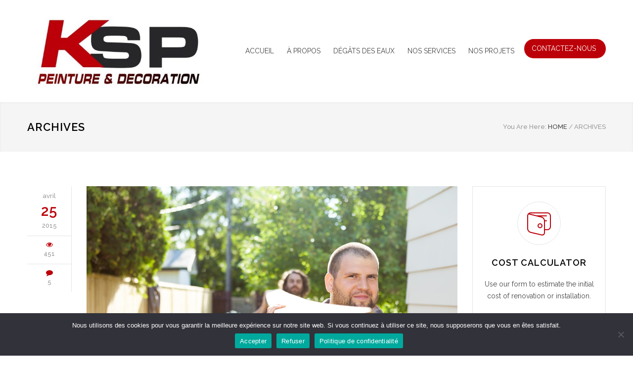

--- FILE ---
content_type: text/html; charset=UTF-8
request_url: https://kspeinture06.fr/re_projects_category/travaux/
body_size: 16281
content:
<!DOCTYPE html>
<html lang="fr-FR">
		<head>
		<!--meta-->
		<meta http-equiv="content-type" content="text/html; charset=UTF-8" />
		<meta name="generator" content="WordPress 6.8.3" />
		<meta name="viewport" content="width=device-width, initial-scale=1, maximum-scale=1.2" />
		<meta name="description" content="Entreprise Peinture Le Cannet - Artisan Peintre KSP Peinture" />
		<meta name="format-detection" content="telephone=no" />
		<!--style-->
		<link rel="alternate" type="application/rss+xml" title="RSS 2.0" href="https://kspeinture06.fr/feed/" />
		<link rel="pingback" href="https://kspeinture06.fr/xmlrpc.php" />
		<link rel="shortcut icon" href="http://kspeinture06.fr/wp-content/uploads/2021/03/logo-ks-peinture-06.jpg" />
		<meta name='robots' content='index, follow, max-image-preview:large, max-snippet:-1, max-video-preview:-1' />
	<style>img:is([sizes="auto" i], [sizes^="auto," i]) { contain-intrinsic-size: 3000px 1500px }</style>
	
	<!-- This site is optimized with the Yoast SEO plugin v26.0 - https://yoast.com/wordpress/plugins/seo/ -->
	<title>Archives des Travaux - KSP Peinture &amp; Décoration</title>
	<link rel="canonical" href="http://kspeinture06.fr/re_projects_category/travaux/" />
	<meta property="og:locale" content="fr_FR" />
	<meta property="og:type" content="article" />
	<meta property="og:title" content="Archives des Travaux - KSP Peinture &amp; Décoration" />
	<meta property="og:url" content="http://kspeinture06.fr/re_projects_category/travaux/" />
	<meta property="og:site_name" content="KSP Peinture &amp; Décoration" />
	<meta name="twitter:card" content="summary_large_image" />
	<script type="application/ld+json" class="yoast-schema-graph">{"@context":"https://schema.org","@graph":[{"@type":"CollectionPage","@id":"http://kspeinture06.fr/re_projects_category/travaux/","url":"http://kspeinture06.fr/re_projects_category/travaux/","name":"Archives des Travaux - KSP Peinture &amp; Décoration","isPartOf":{"@id":"https://kspeinture06.fr/#website"},"primaryImageOfPage":{"@id":"http://kspeinture06.fr/re_projects_category/travaux/#primaryimage"},"image":{"@id":"http://kspeinture06.fr/re_projects_category/travaux/#primaryimage"},"thumbnailUrl":"https://kspeinture06.fr/wp-content/uploads/2021/07/chantier-particulier-isolation-faux-plafond-mur-BA13-peinture-3.jpeg","breadcrumb":{"@id":"http://kspeinture06.fr/re_projects_category/travaux/#breadcrumb"},"inLanguage":"fr-FR"},{"@type":"ImageObject","inLanguage":"fr-FR","@id":"http://kspeinture06.fr/re_projects_category/travaux/#primaryimage","url":"https://kspeinture06.fr/wp-content/uploads/2021/07/chantier-particulier-isolation-faux-plafond-mur-BA13-peinture-3.jpeg","contentUrl":"https://kspeinture06.fr/wp-content/uploads/2021/07/chantier-particulier-isolation-faux-plafond-mur-BA13-peinture-3.jpeg","width":1600,"height":1200,"caption":"Résultat final pose faux plafond et isolation des murs"},{"@type":"BreadcrumbList","@id":"http://kspeinture06.fr/re_projects_category/travaux/#breadcrumb","itemListElement":[{"@type":"ListItem","position":1,"name":"Home","item":"https://kspeinture06.fr/"},{"@type":"ListItem","position":2,"name":"Travaux"}]},{"@type":"WebSite","@id":"https://kspeinture06.fr/#website","url":"https://kspeinture06.fr/","name":"KSP Peinture et Décoration","description":"Entreprise Peinture Le Cannet - Artisan Peintre KSP Peinture","publisher":{"@id":"https://kspeinture06.fr/#organization"},"potentialAction":[{"@type":"SearchAction","target":{"@type":"EntryPoint","urlTemplate":"https://kspeinture06.fr/?s={search_term_string}"},"query-input":{"@type":"PropertyValueSpecification","valueRequired":true,"valueName":"search_term_string"}}],"inLanguage":"fr-FR"},{"@type":"Organization","@id":"https://kspeinture06.fr/#organization","name":"Ksp","url":"https://kspeinture06.fr/","logo":{"@type":"ImageObject","inLanguage":"fr-FR","@id":"https://kspeinture06.fr/#/schema/logo/image/","url":"http://kspeinture06.fr/wp-content/uploads/2021/03/cropped-logo-ks-peinture-06.jpg","contentUrl":"http://kspeinture06.fr/wp-content/uploads/2021/03/cropped-logo-ks-peinture-06.jpg","width":512,"height":512,"caption":"Ksp"},"image":{"@id":"https://kspeinture06.fr/#/schema/logo/image/"}}]}</script>
	<!-- / Yoast SEO plugin. -->


<link rel='dns-prefetch' href='//fonts.googleapis.com' />
<link rel='dns-prefetch' href='//www.googletagmanager.com' />
<link rel='dns-prefetch' href='//pagead2.googlesyndication.com' />
		<!-- This site uses the Google Analytics by MonsterInsights plugin v9.11.1 - Using Analytics tracking - https://www.monsterinsights.com/ -->
							<script src="//www.googletagmanager.com/gtag/js?id=G-DPV5RR2KL1"  data-cfasync="false" data-wpfc-render="false" type="text/javascript" async></script>
			<script data-cfasync="false" data-wpfc-render="false" type="text/javascript">
				var mi_version = '9.11.1';
				var mi_track_user = true;
				var mi_no_track_reason = '';
								var MonsterInsightsDefaultLocations = {"page_location":"https:\/\/kspeinture06.fr\/re_projects_category\/travaux\/"};
								if ( typeof MonsterInsightsPrivacyGuardFilter === 'function' ) {
					var MonsterInsightsLocations = (typeof MonsterInsightsExcludeQuery === 'object') ? MonsterInsightsPrivacyGuardFilter( MonsterInsightsExcludeQuery ) : MonsterInsightsPrivacyGuardFilter( MonsterInsightsDefaultLocations );
				} else {
					var MonsterInsightsLocations = (typeof MonsterInsightsExcludeQuery === 'object') ? MonsterInsightsExcludeQuery : MonsterInsightsDefaultLocations;
				}

								var disableStrs = [
										'ga-disable-G-DPV5RR2KL1',
									];

				/* Function to detect opted out users */
				function __gtagTrackerIsOptedOut() {
					for (var index = 0; index < disableStrs.length; index++) {
						if (document.cookie.indexOf(disableStrs[index] + '=true') > -1) {
							return true;
						}
					}

					return false;
				}

				/* Disable tracking if the opt-out cookie exists. */
				if (__gtagTrackerIsOptedOut()) {
					for (var index = 0; index < disableStrs.length; index++) {
						window[disableStrs[index]] = true;
					}
				}

				/* Opt-out function */
				function __gtagTrackerOptout() {
					for (var index = 0; index < disableStrs.length; index++) {
						document.cookie = disableStrs[index] + '=true; expires=Thu, 31 Dec 2099 23:59:59 UTC; path=/';
						window[disableStrs[index]] = true;
					}
				}

				if ('undefined' === typeof gaOptout) {
					function gaOptout() {
						__gtagTrackerOptout();
					}
				}
								window.dataLayer = window.dataLayer || [];

				window.MonsterInsightsDualTracker = {
					helpers: {},
					trackers: {},
				};
				if (mi_track_user) {
					function __gtagDataLayer() {
						dataLayer.push(arguments);
					}

					function __gtagTracker(type, name, parameters) {
						if (!parameters) {
							parameters = {};
						}

						if (parameters.send_to) {
							__gtagDataLayer.apply(null, arguments);
							return;
						}

						if (type === 'event') {
														parameters.send_to = monsterinsights_frontend.v4_id;
							var hookName = name;
							if (typeof parameters['event_category'] !== 'undefined') {
								hookName = parameters['event_category'] + ':' + name;
							}

							if (typeof MonsterInsightsDualTracker.trackers[hookName] !== 'undefined') {
								MonsterInsightsDualTracker.trackers[hookName](parameters);
							} else {
								__gtagDataLayer('event', name, parameters);
							}
							
						} else {
							__gtagDataLayer.apply(null, arguments);
						}
					}

					__gtagTracker('js', new Date());
					__gtagTracker('set', {
						'developer_id.dZGIzZG': true,
											});
					if ( MonsterInsightsLocations.page_location ) {
						__gtagTracker('set', MonsterInsightsLocations);
					}
										__gtagTracker('config', 'G-DPV5RR2KL1', {"forceSSL":"true","link_attribution":"true"} );
										window.gtag = __gtagTracker;										(function () {
						/* https://developers.google.com/analytics/devguides/collection/analyticsjs/ */
						/* ga and __gaTracker compatibility shim. */
						var noopfn = function () {
							return null;
						};
						var newtracker = function () {
							return new Tracker();
						};
						var Tracker = function () {
							return null;
						};
						var p = Tracker.prototype;
						p.get = noopfn;
						p.set = noopfn;
						p.send = function () {
							var args = Array.prototype.slice.call(arguments);
							args.unshift('send');
							__gaTracker.apply(null, args);
						};
						var __gaTracker = function () {
							var len = arguments.length;
							if (len === 0) {
								return;
							}
							var f = arguments[len - 1];
							if (typeof f !== 'object' || f === null || typeof f.hitCallback !== 'function') {
								if ('send' === arguments[0]) {
									var hitConverted, hitObject = false, action;
									if ('event' === arguments[1]) {
										if ('undefined' !== typeof arguments[3]) {
											hitObject = {
												'eventAction': arguments[3],
												'eventCategory': arguments[2],
												'eventLabel': arguments[4],
												'value': arguments[5] ? arguments[5] : 1,
											}
										}
									}
									if ('pageview' === arguments[1]) {
										if ('undefined' !== typeof arguments[2]) {
											hitObject = {
												'eventAction': 'page_view',
												'page_path': arguments[2],
											}
										}
									}
									if (typeof arguments[2] === 'object') {
										hitObject = arguments[2];
									}
									if (typeof arguments[5] === 'object') {
										Object.assign(hitObject, arguments[5]);
									}
									if ('undefined' !== typeof arguments[1].hitType) {
										hitObject = arguments[1];
										if ('pageview' === hitObject.hitType) {
											hitObject.eventAction = 'page_view';
										}
									}
									if (hitObject) {
										action = 'timing' === arguments[1].hitType ? 'timing_complete' : hitObject.eventAction;
										hitConverted = mapArgs(hitObject);
										__gtagTracker('event', action, hitConverted);
									}
								}
								return;
							}

							function mapArgs(args) {
								var arg, hit = {};
								var gaMap = {
									'eventCategory': 'event_category',
									'eventAction': 'event_action',
									'eventLabel': 'event_label',
									'eventValue': 'event_value',
									'nonInteraction': 'non_interaction',
									'timingCategory': 'event_category',
									'timingVar': 'name',
									'timingValue': 'value',
									'timingLabel': 'event_label',
									'page': 'page_path',
									'location': 'page_location',
									'title': 'page_title',
									'referrer' : 'page_referrer',
								};
								for (arg in args) {
																		if (!(!args.hasOwnProperty(arg) || !gaMap.hasOwnProperty(arg))) {
										hit[gaMap[arg]] = args[arg];
									} else {
										hit[arg] = args[arg];
									}
								}
								return hit;
							}

							try {
								f.hitCallback();
							} catch (ex) {
							}
						};
						__gaTracker.create = newtracker;
						__gaTracker.getByName = newtracker;
						__gaTracker.getAll = function () {
							return [];
						};
						__gaTracker.remove = noopfn;
						__gaTracker.loaded = true;
						window['__gaTracker'] = __gaTracker;
					})();
									} else {
										console.log("");
					(function () {
						function __gtagTracker() {
							return null;
						}

						window['__gtagTracker'] = __gtagTracker;
						window['gtag'] = __gtagTracker;
					})();
									}
			</script>
							<!-- / Google Analytics by MonsterInsights -->
		<script type="text/javascript">
/* <![CDATA[ */
window._wpemojiSettings = {"baseUrl":"https:\/\/s.w.org\/images\/core\/emoji\/16.0.1\/72x72\/","ext":".png","svgUrl":"https:\/\/s.w.org\/images\/core\/emoji\/16.0.1\/svg\/","svgExt":".svg","source":{"concatemoji":"https:\/\/kspeinture06.fr\/wp-includes\/js\/wp-emoji-release.min.js?ver=6.8.3"}};
/*! This file is auto-generated */
!function(s,n){var o,i,e;function c(e){try{var t={supportTests:e,timestamp:(new Date).valueOf()};sessionStorage.setItem(o,JSON.stringify(t))}catch(e){}}function p(e,t,n){e.clearRect(0,0,e.canvas.width,e.canvas.height),e.fillText(t,0,0);var t=new Uint32Array(e.getImageData(0,0,e.canvas.width,e.canvas.height).data),a=(e.clearRect(0,0,e.canvas.width,e.canvas.height),e.fillText(n,0,0),new Uint32Array(e.getImageData(0,0,e.canvas.width,e.canvas.height).data));return t.every(function(e,t){return e===a[t]})}function u(e,t){e.clearRect(0,0,e.canvas.width,e.canvas.height),e.fillText(t,0,0);for(var n=e.getImageData(16,16,1,1),a=0;a<n.data.length;a++)if(0!==n.data[a])return!1;return!0}function f(e,t,n,a){switch(t){case"flag":return n(e,"\ud83c\udff3\ufe0f\u200d\u26a7\ufe0f","\ud83c\udff3\ufe0f\u200b\u26a7\ufe0f")?!1:!n(e,"\ud83c\udde8\ud83c\uddf6","\ud83c\udde8\u200b\ud83c\uddf6")&&!n(e,"\ud83c\udff4\udb40\udc67\udb40\udc62\udb40\udc65\udb40\udc6e\udb40\udc67\udb40\udc7f","\ud83c\udff4\u200b\udb40\udc67\u200b\udb40\udc62\u200b\udb40\udc65\u200b\udb40\udc6e\u200b\udb40\udc67\u200b\udb40\udc7f");case"emoji":return!a(e,"\ud83e\udedf")}return!1}function g(e,t,n,a){var r="undefined"!=typeof WorkerGlobalScope&&self instanceof WorkerGlobalScope?new OffscreenCanvas(300,150):s.createElement("canvas"),o=r.getContext("2d",{willReadFrequently:!0}),i=(o.textBaseline="top",o.font="600 32px Arial",{});return e.forEach(function(e){i[e]=t(o,e,n,a)}),i}function t(e){var t=s.createElement("script");t.src=e,t.defer=!0,s.head.appendChild(t)}"undefined"!=typeof Promise&&(o="wpEmojiSettingsSupports",i=["flag","emoji"],n.supports={everything:!0,everythingExceptFlag:!0},e=new Promise(function(e){s.addEventListener("DOMContentLoaded",e,{once:!0})}),new Promise(function(t){var n=function(){try{var e=JSON.parse(sessionStorage.getItem(o));if("object"==typeof e&&"number"==typeof e.timestamp&&(new Date).valueOf()<e.timestamp+604800&&"object"==typeof e.supportTests)return e.supportTests}catch(e){}return null}();if(!n){if("undefined"!=typeof Worker&&"undefined"!=typeof OffscreenCanvas&&"undefined"!=typeof URL&&URL.createObjectURL&&"undefined"!=typeof Blob)try{var e="postMessage("+g.toString()+"("+[JSON.stringify(i),f.toString(),p.toString(),u.toString()].join(",")+"));",a=new Blob([e],{type:"text/javascript"}),r=new Worker(URL.createObjectURL(a),{name:"wpTestEmojiSupports"});return void(r.onmessage=function(e){c(n=e.data),r.terminate(),t(n)})}catch(e){}c(n=g(i,f,p,u))}t(n)}).then(function(e){for(var t in e)n.supports[t]=e[t],n.supports.everything=n.supports.everything&&n.supports[t],"flag"!==t&&(n.supports.everythingExceptFlag=n.supports.everythingExceptFlag&&n.supports[t]);n.supports.everythingExceptFlag=n.supports.everythingExceptFlag&&!n.supports.flag,n.DOMReady=!1,n.readyCallback=function(){n.DOMReady=!0}}).then(function(){return e}).then(function(){var e;n.supports.everything||(n.readyCallback(),(e=n.source||{}).concatemoji?t(e.concatemoji):e.wpemoji&&e.twemoji&&(t(e.twemoji),t(e.wpemoji)))}))}((window,document),window._wpemojiSettings);
/* ]]> */
</script>
<style id='wp-emoji-styles-inline-css' type='text/css'>

	img.wp-smiley, img.emoji {
		display: inline !important;
		border: none !important;
		box-shadow: none !important;
		height: 1em !important;
		width: 1em !important;
		margin: 0 0.07em !important;
		vertical-align: -0.1em !important;
		background: none !important;
		padding: 0 !important;
	}
</style>
<link rel='stylesheet' id='wp-block-library-css' href='https://kspeinture06.fr/wp-includes/css/dist/block-library/style.min.css?ver=6.8.3' type='text/css' media='all' />
<style id='wp-block-library-theme-inline-css' type='text/css'>
.wp-block-audio :where(figcaption){color:#555;font-size:13px;text-align:center}.is-dark-theme .wp-block-audio :where(figcaption){color:#ffffffa6}.wp-block-audio{margin:0 0 1em}.wp-block-code{border:1px solid #ccc;border-radius:4px;font-family:Menlo,Consolas,monaco,monospace;padding:.8em 1em}.wp-block-embed :where(figcaption){color:#555;font-size:13px;text-align:center}.is-dark-theme .wp-block-embed :where(figcaption){color:#ffffffa6}.wp-block-embed{margin:0 0 1em}.blocks-gallery-caption{color:#555;font-size:13px;text-align:center}.is-dark-theme .blocks-gallery-caption{color:#ffffffa6}:root :where(.wp-block-image figcaption){color:#555;font-size:13px;text-align:center}.is-dark-theme :root :where(.wp-block-image figcaption){color:#ffffffa6}.wp-block-image{margin:0 0 1em}.wp-block-pullquote{border-bottom:4px solid;border-top:4px solid;color:currentColor;margin-bottom:1.75em}.wp-block-pullquote cite,.wp-block-pullquote footer,.wp-block-pullquote__citation{color:currentColor;font-size:.8125em;font-style:normal;text-transform:uppercase}.wp-block-quote{border-left:.25em solid;margin:0 0 1.75em;padding-left:1em}.wp-block-quote cite,.wp-block-quote footer{color:currentColor;font-size:.8125em;font-style:normal;position:relative}.wp-block-quote:where(.has-text-align-right){border-left:none;border-right:.25em solid;padding-left:0;padding-right:1em}.wp-block-quote:where(.has-text-align-center){border:none;padding-left:0}.wp-block-quote.is-large,.wp-block-quote.is-style-large,.wp-block-quote:where(.is-style-plain){border:none}.wp-block-search .wp-block-search__label{font-weight:700}.wp-block-search__button{border:1px solid #ccc;padding:.375em .625em}:where(.wp-block-group.has-background){padding:1.25em 2.375em}.wp-block-separator.has-css-opacity{opacity:.4}.wp-block-separator{border:none;border-bottom:2px solid;margin-left:auto;margin-right:auto}.wp-block-separator.has-alpha-channel-opacity{opacity:1}.wp-block-separator:not(.is-style-wide):not(.is-style-dots){width:100px}.wp-block-separator.has-background:not(.is-style-dots){border-bottom:none;height:1px}.wp-block-separator.has-background:not(.is-style-wide):not(.is-style-dots){height:2px}.wp-block-table{margin:0 0 1em}.wp-block-table td,.wp-block-table th{word-break:normal}.wp-block-table :where(figcaption){color:#555;font-size:13px;text-align:center}.is-dark-theme .wp-block-table :where(figcaption){color:#ffffffa6}.wp-block-video :where(figcaption){color:#555;font-size:13px;text-align:center}.is-dark-theme .wp-block-video :where(figcaption){color:#ffffffa6}.wp-block-video{margin:0 0 1em}:root :where(.wp-block-template-part.has-background){margin-bottom:0;margin-top:0;padding:1.25em 2.375em}
</style>
<style id='classic-theme-styles-inline-css' type='text/css'>
/*! This file is auto-generated */
.wp-block-button__link{color:#fff;background-color:#32373c;border-radius:9999px;box-shadow:none;text-decoration:none;padding:calc(.667em + 2px) calc(1.333em + 2px);font-size:1.125em}.wp-block-file__button{background:#32373c;color:#fff;text-decoration:none}
</style>
<style id='global-styles-inline-css' type='text/css'>
:root{--wp--preset--aspect-ratio--square: 1;--wp--preset--aspect-ratio--4-3: 4/3;--wp--preset--aspect-ratio--3-4: 3/4;--wp--preset--aspect-ratio--3-2: 3/2;--wp--preset--aspect-ratio--2-3: 2/3;--wp--preset--aspect-ratio--16-9: 16/9;--wp--preset--aspect-ratio--9-16: 9/16;--wp--preset--color--black: #000000;--wp--preset--color--cyan-bluish-gray: #abb8c3;--wp--preset--color--white: #ffffff;--wp--preset--color--pale-pink: #f78da7;--wp--preset--color--vivid-red: #cf2e2e;--wp--preset--color--luminous-vivid-orange: #ff6900;--wp--preset--color--luminous-vivid-amber: #fcb900;--wp--preset--color--light-green-cyan: #7bdcb5;--wp--preset--color--vivid-green-cyan: #00d084;--wp--preset--color--pale-cyan-blue: #8ed1fc;--wp--preset--color--vivid-cyan-blue: #0693e3;--wp--preset--color--vivid-purple: #9b51e0;--wp--preset--color--renovate-yellow: #F4BC16;--wp--preset--color--renovate-turquoise: #5FC7AE;--wp--preset--color--renovate-orange: #F68220;--wp--preset--color--renovate-green: #82B541;--wp--preset--color--renovate-light-blue: #66A1C3;--wp--preset--gradient--vivid-cyan-blue-to-vivid-purple: linear-gradient(135deg,rgba(6,147,227,1) 0%,rgb(155,81,224) 100%);--wp--preset--gradient--light-green-cyan-to-vivid-green-cyan: linear-gradient(135deg,rgb(122,220,180) 0%,rgb(0,208,130) 100%);--wp--preset--gradient--luminous-vivid-amber-to-luminous-vivid-orange: linear-gradient(135deg,rgba(252,185,0,1) 0%,rgba(255,105,0,1) 100%);--wp--preset--gradient--luminous-vivid-orange-to-vivid-red: linear-gradient(135deg,rgba(255,105,0,1) 0%,rgb(207,46,46) 100%);--wp--preset--gradient--very-light-gray-to-cyan-bluish-gray: linear-gradient(135deg,rgb(238,238,238) 0%,rgb(169,184,195) 100%);--wp--preset--gradient--cool-to-warm-spectrum: linear-gradient(135deg,rgb(74,234,220) 0%,rgb(151,120,209) 20%,rgb(207,42,186) 40%,rgb(238,44,130) 60%,rgb(251,105,98) 80%,rgb(254,248,76) 100%);--wp--preset--gradient--blush-light-purple: linear-gradient(135deg,rgb(255,206,236) 0%,rgb(152,150,240) 100%);--wp--preset--gradient--blush-bordeaux: linear-gradient(135deg,rgb(254,205,165) 0%,rgb(254,45,45) 50%,rgb(107,0,62) 100%);--wp--preset--gradient--luminous-dusk: linear-gradient(135deg,rgb(255,203,112) 0%,rgb(199,81,192) 50%,rgb(65,88,208) 100%);--wp--preset--gradient--pale-ocean: linear-gradient(135deg,rgb(255,245,203) 0%,rgb(182,227,212) 50%,rgb(51,167,181) 100%);--wp--preset--gradient--electric-grass: linear-gradient(135deg,rgb(202,248,128) 0%,rgb(113,206,126) 100%);--wp--preset--gradient--midnight: linear-gradient(135deg,rgb(2,3,129) 0%,rgb(40,116,252) 100%);--wp--preset--font-size--small: 13px;--wp--preset--font-size--medium: 20px;--wp--preset--font-size--large: 36px;--wp--preset--font-size--x-large: 42px;--wp--preset--spacing--20: 0.44rem;--wp--preset--spacing--30: 0.67rem;--wp--preset--spacing--40: 1rem;--wp--preset--spacing--50: 1.5rem;--wp--preset--spacing--60: 2.25rem;--wp--preset--spacing--70: 3.38rem;--wp--preset--spacing--80: 5.06rem;--wp--preset--shadow--natural: 6px 6px 9px rgba(0, 0, 0, 0.2);--wp--preset--shadow--deep: 12px 12px 50px rgba(0, 0, 0, 0.4);--wp--preset--shadow--sharp: 6px 6px 0px rgba(0, 0, 0, 0.2);--wp--preset--shadow--outlined: 6px 6px 0px -3px rgba(255, 255, 255, 1), 6px 6px rgba(0, 0, 0, 1);--wp--preset--shadow--crisp: 6px 6px 0px rgba(0, 0, 0, 1);}:where(.is-layout-flex){gap: 0.5em;}:where(.is-layout-grid){gap: 0.5em;}body .is-layout-flex{display: flex;}.is-layout-flex{flex-wrap: wrap;align-items: center;}.is-layout-flex > :is(*, div){margin: 0;}body .is-layout-grid{display: grid;}.is-layout-grid > :is(*, div){margin: 0;}:where(.wp-block-columns.is-layout-flex){gap: 2em;}:where(.wp-block-columns.is-layout-grid){gap: 2em;}:where(.wp-block-post-template.is-layout-flex){gap: 1.25em;}:where(.wp-block-post-template.is-layout-grid){gap: 1.25em;}.has-black-color{color: var(--wp--preset--color--black) !important;}.has-cyan-bluish-gray-color{color: var(--wp--preset--color--cyan-bluish-gray) !important;}.has-white-color{color: var(--wp--preset--color--white) !important;}.has-pale-pink-color{color: var(--wp--preset--color--pale-pink) !important;}.has-vivid-red-color{color: var(--wp--preset--color--vivid-red) !important;}.has-luminous-vivid-orange-color{color: var(--wp--preset--color--luminous-vivid-orange) !important;}.has-luminous-vivid-amber-color{color: var(--wp--preset--color--luminous-vivid-amber) !important;}.has-light-green-cyan-color{color: var(--wp--preset--color--light-green-cyan) !important;}.has-vivid-green-cyan-color{color: var(--wp--preset--color--vivid-green-cyan) !important;}.has-pale-cyan-blue-color{color: var(--wp--preset--color--pale-cyan-blue) !important;}.has-vivid-cyan-blue-color{color: var(--wp--preset--color--vivid-cyan-blue) !important;}.has-vivid-purple-color{color: var(--wp--preset--color--vivid-purple) !important;}.has-black-background-color{background-color: var(--wp--preset--color--black) !important;}.has-cyan-bluish-gray-background-color{background-color: var(--wp--preset--color--cyan-bluish-gray) !important;}.has-white-background-color{background-color: var(--wp--preset--color--white) !important;}.has-pale-pink-background-color{background-color: var(--wp--preset--color--pale-pink) !important;}.has-vivid-red-background-color{background-color: var(--wp--preset--color--vivid-red) !important;}.has-luminous-vivid-orange-background-color{background-color: var(--wp--preset--color--luminous-vivid-orange) !important;}.has-luminous-vivid-amber-background-color{background-color: var(--wp--preset--color--luminous-vivid-amber) !important;}.has-light-green-cyan-background-color{background-color: var(--wp--preset--color--light-green-cyan) !important;}.has-vivid-green-cyan-background-color{background-color: var(--wp--preset--color--vivid-green-cyan) !important;}.has-pale-cyan-blue-background-color{background-color: var(--wp--preset--color--pale-cyan-blue) !important;}.has-vivid-cyan-blue-background-color{background-color: var(--wp--preset--color--vivid-cyan-blue) !important;}.has-vivid-purple-background-color{background-color: var(--wp--preset--color--vivid-purple) !important;}.has-black-border-color{border-color: var(--wp--preset--color--black) !important;}.has-cyan-bluish-gray-border-color{border-color: var(--wp--preset--color--cyan-bluish-gray) !important;}.has-white-border-color{border-color: var(--wp--preset--color--white) !important;}.has-pale-pink-border-color{border-color: var(--wp--preset--color--pale-pink) !important;}.has-vivid-red-border-color{border-color: var(--wp--preset--color--vivid-red) !important;}.has-luminous-vivid-orange-border-color{border-color: var(--wp--preset--color--luminous-vivid-orange) !important;}.has-luminous-vivid-amber-border-color{border-color: var(--wp--preset--color--luminous-vivid-amber) !important;}.has-light-green-cyan-border-color{border-color: var(--wp--preset--color--light-green-cyan) !important;}.has-vivid-green-cyan-border-color{border-color: var(--wp--preset--color--vivid-green-cyan) !important;}.has-pale-cyan-blue-border-color{border-color: var(--wp--preset--color--pale-cyan-blue) !important;}.has-vivid-cyan-blue-border-color{border-color: var(--wp--preset--color--vivid-cyan-blue) !important;}.has-vivid-purple-border-color{border-color: var(--wp--preset--color--vivid-purple) !important;}.has-vivid-cyan-blue-to-vivid-purple-gradient-background{background: var(--wp--preset--gradient--vivid-cyan-blue-to-vivid-purple) !important;}.has-light-green-cyan-to-vivid-green-cyan-gradient-background{background: var(--wp--preset--gradient--light-green-cyan-to-vivid-green-cyan) !important;}.has-luminous-vivid-amber-to-luminous-vivid-orange-gradient-background{background: var(--wp--preset--gradient--luminous-vivid-amber-to-luminous-vivid-orange) !important;}.has-luminous-vivid-orange-to-vivid-red-gradient-background{background: var(--wp--preset--gradient--luminous-vivid-orange-to-vivid-red) !important;}.has-very-light-gray-to-cyan-bluish-gray-gradient-background{background: var(--wp--preset--gradient--very-light-gray-to-cyan-bluish-gray) !important;}.has-cool-to-warm-spectrum-gradient-background{background: var(--wp--preset--gradient--cool-to-warm-spectrum) !important;}.has-blush-light-purple-gradient-background{background: var(--wp--preset--gradient--blush-light-purple) !important;}.has-blush-bordeaux-gradient-background{background: var(--wp--preset--gradient--blush-bordeaux) !important;}.has-luminous-dusk-gradient-background{background: var(--wp--preset--gradient--luminous-dusk) !important;}.has-pale-ocean-gradient-background{background: var(--wp--preset--gradient--pale-ocean) !important;}.has-electric-grass-gradient-background{background: var(--wp--preset--gradient--electric-grass) !important;}.has-midnight-gradient-background{background: var(--wp--preset--gradient--midnight) !important;}.has-small-font-size{font-size: var(--wp--preset--font-size--small) !important;}.has-medium-font-size{font-size: var(--wp--preset--font-size--medium) !important;}.has-large-font-size{font-size: var(--wp--preset--font-size--large) !important;}.has-x-large-font-size{font-size: var(--wp--preset--font-size--x-large) !important;}
:where(.wp-block-post-template.is-layout-flex){gap: 1.25em;}:where(.wp-block-post-template.is-layout-grid){gap: 1.25em;}
:where(.wp-block-columns.is-layout-flex){gap: 2em;}:where(.wp-block-columns.is-layout-grid){gap: 2em;}
:root :where(.wp-block-pullquote){font-size: 1.5em;line-height: 1.6;}
</style>
<link rel='stylesheet' id='cookie-notice-front-css' href='https://kspeinture06.fr/wp-content/plugins/cookie-notice/css/front.min.css?ver=2.5.7' type='text/css' media='all' />
<link rel='stylesheet' id='rs-plugin-settings-css' href='https://kspeinture06.fr/wp-content/plugins/revslider/public/assets/css/rs6.css?ver=6.3.3' type='text/css' media='all' />
<style id='rs-plugin-settings-inline-css' type='text/css'>
#rs-demo-id {}
</style>
<link rel='stylesheet' id='js_composer_front-css' href='//kspeinture06.fr/wp-content/uploads/js_composer/js_composer_front_custom.css?ver=6.5.0' type='text/css' media='all' />
<link rel='stylesheet' id='js_composer_custom_css-css' href='//kspeinture06.fr/wp-content/uploads/js_composer/custom.css?ver=6.5.0' type='text/css' media='all' />
<link rel='stylesheet' id='google-font-raleway-css' href='//fonts.googleapis.com/css?family=Raleway%3A100%2C300%2C400%2C500%2C600%2C700%2C900&#038;ver=6.8.3' type='text/css' media='all' />
<link rel='stylesheet' id='reset-css' href='https://kspeinture06.fr/wp-content/themes/renovate/style/reset.css?ver=6.8.3' type='text/css' media='all' />
<link rel='stylesheet' id='superfish-css' href='https://kspeinture06.fr/wp-content/themes/renovate/style/superfish.css?ver=6.8.3' type='text/css' media='all' />
<link rel='stylesheet' id='prettyPhoto-css' href='https://kspeinture06.fr/wp-content/themes/renovate/style/prettyPhoto.css?ver=6.8.3' type='text/css' media='all' />
<link rel='stylesheet' id='jquery-qtip-css' href='https://kspeinture06.fr/wp-content/themes/renovate/style/jquery.qtip.css?ver=6.8.3' type='text/css' media='all' />
<link rel='stylesheet' id='odometer-css' href='https://kspeinture06.fr/wp-content/themes/renovate/style/odometer-theme-default.css?ver=6.8.3' type='text/css' media='all' />
<link rel='stylesheet' id='animations-css' href='https://kspeinture06.fr/wp-content/themes/renovate/style/animations.css?ver=6.8.3' type='text/css' media='all' />
<link rel='stylesheet' id='main-style-css' href='https://kspeinture06.fr/wp-content/themes/renovate/style.css?ver=6.8.3' type='text/css' media='all' />
<link rel='stylesheet' id='responsive-css' href='https://kspeinture06.fr/wp-content/themes/renovate/style/responsive.css?ver=6.8.3' type='text/css' media='all' />
<link rel='stylesheet' id='re-streamline-small-css' href='https://kspeinture06.fr/wp-content/themes/renovate/fonts/streamline-small/styles.css?ver=6.8.3' type='text/css' media='all' />
<link rel='stylesheet' id='re-streamline-large-css' href='https://kspeinture06.fr/wp-content/themes/renovate/fonts/streamline-large/styles.css?ver=6.8.3' type='text/css' media='all' />
<link rel='stylesheet' id='re-template-css' href='https://kspeinture06.fr/wp-content/themes/renovate/fonts/template/styles.css?ver=6.8.3' type='text/css' media='all' />
<link rel='stylesheet' id='re-social-css' href='https://kspeinture06.fr/wp-content/themes/renovate/fonts/social/styles.css?ver=6.8.3' type='text/css' media='all' />
<link rel='stylesheet' id='custom-css' href='https://kspeinture06.fr/wp-content/themes/renovate/custom.css?ver=6.8.3' type='text/css' media='all' />
<script type="text/javascript" src="https://kspeinture06.fr/wp-content/plugins/google-analytics-for-wordpress/assets/js/frontend-gtag.min.js?ver=9.11.1" id="monsterinsights-frontend-script-js" async="async" data-wp-strategy="async"></script>
<script data-cfasync="false" data-wpfc-render="false" type="text/javascript" id='monsterinsights-frontend-script-js-extra'>/* <![CDATA[ */
var monsterinsights_frontend = {"js_events_tracking":"true","download_extensions":"doc,pdf,ppt,zip,xls,docx,pptx,xlsx","inbound_paths":"[{\"path\":\"\\\/go\\\/\",\"label\":\"affiliate\"},{\"path\":\"\\\/recommend\\\/\",\"label\":\"affiliate\"}]","home_url":"https:\/\/kspeinture06.fr","hash_tracking":"false","v4_id":"G-DPV5RR2KL1"};/* ]]> */
</script>
<script type="text/javascript" id="cookie-notice-front-js-before">
/* <![CDATA[ */
var cnArgs = {"ajaxUrl":"https:\/\/kspeinture06.fr\/wp-admin\/admin-ajax.php","nonce":"87c4a2bb9a","hideEffect":"fade","position":"bottom","onScroll":false,"onScrollOffset":100,"onClick":false,"cookieName":"cookie_notice_accepted","cookieTime":2592000,"cookieTimeRejected":2592000,"globalCookie":false,"redirection":false,"cache":false,"revokeCookies":false,"revokeCookiesOpt":"automatic"};
/* ]]> */
</script>
<script type="text/javascript" src="https://kspeinture06.fr/wp-content/plugins/cookie-notice/js/front.min.js?ver=2.5.7" id="cookie-notice-front-js"></script>
<script type="text/javascript" src="https://kspeinture06.fr/wp-includes/js/jquery/jquery.min.js?ver=3.7.1" id="jquery-core-js"></script>
<script type="text/javascript" src="https://kspeinture06.fr/wp-includes/js/jquery/jquery-migrate.min.js?ver=3.4.1" id="jquery-migrate-js"></script>
<script type="text/javascript" id="jquery-js-after">
/* <![CDATA[ */
<!-- Google tag (gtag.js) -->

</script>
<script>
  window.dataLayer = window.dataLayer || [];
  function gtag(){dataLayer.push(arguments);}
  gtag('js', new Date());

  gtag('config', 'AW-697278118');
/* ]]> */
</script>
<script type="text/javascript" src="https://kspeinture06.fr/wp-content/plugins/revslider/public/assets/js/rbtools.min.js?ver=6.3.3" id="tp-tools-js"></script>
<script type="text/javascript" src="https://kspeinture06.fr/wp-content/plugins/revslider/public/assets/js/rs6.min.js?ver=6.3.3" id="revmin-js"></script>
<link rel="https://api.w.org/" href="https://kspeinture06.fr/wp-json/" /><link rel="EditURI" type="application/rsd+xml" title="RSD" href="https://kspeinture06.fr/xmlrpc.php?rsd" />
<meta name="generator" content="WordPress 6.8.3" />

		<!-- GA Google Analytics @ https://m0n.co/ga -->
		<script>
			(function(i,s,o,g,r,a,m){i['GoogleAnalyticsObject']=r;i[r]=i[r]||function(){
			(i[r].q=i[r].q||[]).push(arguments)},i[r].l=1*new Date();a=s.createElement(o),
			m=s.getElementsByTagName(o)[0];a.async=1;a.src=g;m.parentNode.insertBefore(a,m)
			})(window,document,'script','https://www.google-analytics.com/analytics.js','ga');
			ga('create', '152256764', 'auto');
			ga('send', 'pageview');
		</script>

	<meta name="generator" content="Site Kit by Google 1.162.1" />
<!-- Balises Meta Google AdSense ajoutées par Site Kit -->
<meta name="google-adsense-platform-account" content="ca-host-pub-2644536267352236">
<meta name="google-adsense-platform-domain" content="sitekit.withgoogle.com">
<!-- Fin des balises Meta End Google AdSense ajoutées par Site Kit -->
<meta name="generator" content="Powered by WPBakery Page Builder - drag and drop page builder for WordPress."/>
<style type="text/css" id="custom-background-css">
body.custom-background { background-color: #ffffff; }
</style>
	
<!-- Extrait Google AdSense ajouté par Site Kit -->
<script type="text/javascript" async="async" src="https://pagead2.googlesyndication.com/pagead/js/adsbygoogle.js?client=ca-pub-8919126771058378&amp;host=ca-host-pub-2644536267352236" crossorigin="anonymous"></script>

<!-- End Google AdSense snippet added by Site Kit -->
<meta name="generator" content="Powered by Slider Revolution 6.3.3 - responsive, Mobile-Friendly Slider Plugin for WordPress with comfortable drag and drop interface." />
<link rel="icon" href="https://kspeinture06.fr/wp-content/uploads/2021/03/cropped-logo-ks-peinture-06-32x32.jpg" sizes="32x32" />
<link rel="icon" href="https://kspeinture06.fr/wp-content/uploads/2021/03/cropped-logo-ks-peinture-06-192x192.jpg" sizes="192x192" />
<link rel="apple-touch-icon" href="https://kspeinture06.fr/wp-content/uploads/2021/03/cropped-logo-ks-peinture-06-180x180.jpg" />
<meta name="msapplication-TileImage" content="https://kspeinture06.fr/wp-content/uploads/2021/03/cropped-logo-ks-peinture-06-270x270.jpg" />
<script type="text/javascript">function setREVStartSize(e){
			//window.requestAnimationFrame(function() {				 
				window.RSIW = window.RSIW===undefined ? window.innerWidth : window.RSIW;	
				window.RSIH = window.RSIH===undefined ? window.innerHeight : window.RSIH;	
				try {								
					var pw = document.getElementById(e.c).parentNode.offsetWidth,
						newh;
					pw = pw===0 || isNaN(pw) ? window.RSIW : pw;
					e.tabw = e.tabw===undefined ? 0 : parseInt(e.tabw);
					e.thumbw = e.thumbw===undefined ? 0 : parseInt(e.thumbw);
					e.tabh = e.tabh===undefined ? 0 : parseInt(e.tabh);
					e.thumbh = e.thumbh===undefined ? 0 : parseInt(e.thumbh);
					e.tabhide = e.tabhide===undefined ? 0 : parseInt(e.tabhide);
					e.thumbhide = e.thumbhide===undefined ? 0 : parseInt(e.thumbhide);
					e.mh = e.mh===undefined || e.mh=="" || e.mh==="auto" ? 0 : parseInt(e.mh,0);		
					if(e.layout==="fullscreen" || e.l==="fullscreen") 						
						newh = Math.max(e.mh,window.RSIH);					
					else{					
						e.gw = Array.isArray(e.gw) ? e.gw : [e.gw];
						for (var i in e.rl) if (e.gw[i]===undefined || e.gw[i]===0) e.gw[i] = e.gw[i-1];					
						e.gh = e.el===undefined || e.el==="" || (Array.isArray(e.el) && e.el.length==0)? e.gh : e.el;
						e.gh = Array.isArray(e.gh) ? e.gh : [e.gh];
						for (var i in e.rl) if (e.gh[i]===undefined || e.gh[i]===0) e.gh[i] = e.gh[i-1];
											
						var nl = new Array(e.rl.length),
							ix = 0,						
							sl;					
						e.tabw = e.tabhide>=pw ? 0 : e.tabw;
						e.thumbw = e.thumbhide>=pw ? 0 : e.thumbw;
						e.tabh = e.tabhide>=pw ? 0 : e.tabh;
						e.thumbh = e.thumbhide>=pw ? 0 : e.thumbh;					
						for (var i in e.rl) nl[i] = e.rl[i]<window.RSIW ? 0 : e.rl[i];
						sl = nl[0];									
						for (var i in nl) if (sl>nl[i] && nl[i]>0) { sl = nl[i]; ix=i;}															
						var m = pw>(e.gw[ix]+e.tabw+e.thumbw) ? 1 : (pw-(e.tabw+e.thumbw)) / (e.gw[ix]);					
						newh =  (e.gh[ix] * m) + (e.tabh + e.thumbh);
					}				
					if(window.rs_init_css===undefined) window.rs_init_css = document.head.appendChild(document.createElement("style"));					
					document.getElementById(e.c).height = newh+"px";
					window.rs_init_css.innerHTML += "#"+e.c+"_wrapper { height: "+newh+"px }";				
				} catch(e){
					console.log("Failure at Presize of Slider:" + e)
				}					   
			//});
		  };</script>
		<style type="text/css" id="wp-custom-css">
			#menu-item-3901 a {
background-color:#BC0009;
color: white;
line-height : 15px;
border-radius: 20px;
padding-right: 20px;
padding-left: 15px;
}

#menu-item-3889 a {
padding-right: 20px;
}		</style>
		<noscript><style> .wpb_animate_when_almost_visible { opacity: 1; }</style></noscript><!--custom style-->
<style type="text/css">
		p a,
	table a,
	.wpb_text_column a,
	blockquote:before,
	.header h2,
	.header h2 a,
	.sf-menu li:hover a, .sf-menu li:hover a:visited,
	.sf-menu a:hover,
	.sf-menu a:visited:hover,
	.sf-menu li.current-menu-item a,
	.sf-menu li.current-menu-parent a,
	.sf-menu li.current-menu-ancestor a,
	.menu-container .sf-menu li ul li.current-menu-item a,
	.menu-container .sf-menu li ul li.current-menu-parent a,
	.menu-container .sf-menu li ul li.current-menu-ancestor a,
	.menu-container .sf-menu li.menu-item-has-children ul li a:hover,
	.menu-container .sf-menu li.menu-item-has-children:hover ul li.current-menu-item a,
	.menu-container .sf-menu li.menu-item-has-children:hover ul li.current-menu-parent a,
	.menu-container .sf-menu li.menu-item-has-children:hover ul li.current-menu-ancestor a,
	.menu-container .sf-menu li.menu-item-has-children:hover ul li.current-menu-item ul li a:hover,
	.menu-container .sf-menu li.menu-item-has-children:hover ul li.current-menu-parent ul li a:hover,
	.menu-container .sf-menu li.menu-item-has-children:hover ul li.current-menu-ancestor ul li a:hover,
	.menu-container .sf-menu li.menu-item-has-children:hover ul li ul li.current-menu-item a,
	.menu-container .sf-menu li.menu-item-has-children:hover ul li ul li.current-menu-parent a,
	.menu-container .sf-menu li.menu-item-has-children:hover ul li ul li.current-menu-ancestor a,
	.menu-container .sf-menu li:hover ul li.sfHover>a,
	.feature-item:before,
	.contact-details-box:before,
	.blog .post-details .date h2,
	.blog .post-details li:before,
	.re-action-button:before,
	.announcement .vertical-align-cell:before,
	.call-to-action:before,
	#cancel-comment,
	.list li a,
	li.template-bullet:before,
	.tabs.ui-tabs .ui-tabs-nav a::before,
	.accordion .ui-accordion-header .ui-accordion-header-icon,
	.cost-calculator-summary-box::before,
	.services-list li .service-icon::before,
	.type-small .testimonials-list .ornament::before,
	.wp-block-latest-posts a,
	.wp-block-categories a,
	.wp-block-archives a,
	.post.single .post-content ul li:not([class^="template-"])::before,
	.single-page ul li:not([class^="template-"])::before,
	.wpb_text_column ul li:not([class^="template-"])::before,
	.single-page ul li::before,
	.wpb_text_column ul li::before
		{
		color: #bb0009;
	}
		.re-carousel-pagination a.selected,
	.re-carousel-pagination a:hover,
	.slider-control:hover,
	.widget_categories a:hover,
	.widget_archive a:hover,
	.widget_tag_cloud a:hover,
	.taxonomies a:hover,
	.pagination li a:hover,
	.pagination li.selected a,
	.pagination li.selected span,
	.pagination.post-pagination span,
	.pagination.post-pagination a:hover span,
	.accordion .ui-accordion-header.ui-state-active,
	.social-icons.yellow li,
	.cost-calculator-box label,
	.more,
	.more[type="submit"],
	.more.simple:hover,
	.cost-calculator-container a.cost-calculator-more,
	.slider-content-box h2
		{
		border-color: #bb0009;
	}
	.tabs.ui-tabs .ui-tabs-nav li.ui-tabs-active:after
		{
		border-color: #bb0009 transparent;
	}
	.timeline-item .label-triangle
	{
		border-color: transparent transparent transparent #bb0009;
	}
	.rtl .timeline-item .label-triangle
	{
		border-color: transparent #bb0009 transparent transparent;
	}
	h2.widgettitle:after,
	.box-header:after,
	.mobile-menu li.current-menu-item>a,
	.mobile-menu li.current-menu-ancestor ul li.current-menu-item a,
	.mobile-menu li.current-menu-ancestor ul li.current-menu-parent ul li.current-menu-item a,
	.mobile-menu li.current-menu-ancestor a,
	.mobile-menu li.current-menu-ancestor ul li.current-menu-parent a,
	.mobile-menu li.current-menu-ancestor ul li.current-menu-parent ul li.current-menu-parent a,
	.mobile-menu-switch:hover .line,
	.vertical-menu li.current-menu-item a,
	.woocommerce-MyAccount-navigation.vertical-menu li.is-active > a,
	.vertical-menu li:hover a,
	.site-container .vc_row.yellow,
	.testimonials-list p:after,
	.re-carousel-pagination a.selected,
	.re-carousel-pagination a:hover,
	.slider-control:hover,
	span.number:after, 
	span.odometer.number:after,
	.widget_categories a:hover,
	.widget_archive a:hover,
	.widget_tag_cloud a:hover,
	.taxonomies a:hover,
	a.re-action-button.selected,
	a.re-action-button:hover,
	.pagination li a:hover,
	.pagination li.selected a,
	.pagination li.selected span,
	.pagination.post-pagination span,
	.pagination.post-pagination a:hover span,
	.tabs.ui-tabs .ui-tabs-nav li a:hover,
	.tabs.ui-tabs .ui-tabs-nav li a.selected,
	.tabs.ui-tabs .ui-tabs-nav li.ui-tabs-active a,
	.small.gray.tabs.ui-tabs .ui-tabs-nav li a:hover,
	.small.gray.tabs.ui-tabs .ui-tabs-nav li a.selected,
	.small.gray.tabs.ui-tabs .ui-tabs-nav li.ui-tabs-active a,
	.ui-tabs-nav li a:hover,
	.ui-tabs-nav li a.selected,
	.ui-tabs-nav li.ui-tabs-active a,
	.small.gray .ui-tabs-nav li a:hover,
	.small.gray .ui-tabs-nav li a.selected,
	.small.gray .ui-tabs-nav li.ui-tabs-active a,
	.accordion .ui-accordion-header.ui-state-active,
	.social-icons.yellow li,
	.more,
	.more[type="submit"],
	.more.simple:hover,
	.cost-calculator-container a.cost-calculator-more,
	.scroll-top:hover,
	body .vc_progress_bar .vc_single_bar .vc_bar,
	.team-box ul.social-icons li:hover,
	.timeline-item label,
	.timeline-item .label-container .timeline-circle::after
		{
		background-color: #bb0009;
	}
	</style>	</head>
		<body class="archive tax-re_projects_category term-travaux term-97 custom-background wp-theme-renovate cookies-not-set wpb-js-composer js-comp-ver-6.5.0 vc_responsive">
		<div class="site-container">
						<div class="header-top-bar-container clearfix">
							</div>
						<!-- Header -->
			<div class="header-container">
				<div class="vertical-align-table">
					<div class="header clearfix">
						<div class="logo vertical-align-cell">
							<h2><a href="https://kspeinture06.fr" title="KSP Peinture &amp; Décoration">
														<img src="http://kspeinture06.fr/wp-content/uploads/2021/03/logo-ksp-peinture-couleur.jpg" alt="logo">
																					</a></h2>
						</div>
														<a href="#" class="mobile-menu-switch vertical-align-cell">
									<span class="line"></span>
									<span class="line"></span>
									<span class="line"></span>
								</a>
								<div class="menu-container clearfix vertical-align-cell">
								<nav class="menu-main-menu-container"><ul id="menu-main-menu" class="sf-menu"><li id="menu-item-3887" class="menu-item menu-item-type-post_type menu-item-object-page menu-item-home menu-item-3887"><a href="https://kspeinture06.fr/">ACCUEIL</a></li>
<li id="menu-item-3959" class="menu-item menu-item-type-post_type menu-item-object-page menu-item-3959"><a href="https://kspeinture06.fr/a-propos/">À PROPOS</a></li>
<li id="menu-item-4077" class="menu-item menu-item-type-custom menu-item-object-custom menu-item-4077"><a href="http://kspeinture06.fr/services/degat-eaux/">DÉGÂTS DES EAUX</a></li>
<li id="menu-item-3888" class="menu-item menu-item-type-post_type menu-item-object-page menu-item-has-children menu-item-3888"><a href="https://kspeinture06.fr/services/">NOS SERVICES</a>
<ul class="sub-menu">
	<li id="menu-item-3909" class="menu-item menu-item-type-post_type menu-item-object-ql_services menu-item-3909"><a href="https://kspeinture06.fr/services/degat-eaux/">Dégâts des eaux</a></li>
	<li id="menu-item-3908" class="menu-item menu-item-type-post_type menu-item-object-ql_services menu-item-3908"><a href="https://kspeinture06.fr/services/peinture-et-decoration/">Peinture et décoration</a></li>
	<li id="menu-item-3907" class="menu-item menu-item-type-post_type menu-item-object-ql_services menu-item-3907"><a href="https://kspeinture06.fr/services/papier-peint/">Pose de papier peint</a></li>
	<li id="menu-item-3905" class="menu-item menu-item-type-post_type menu-item-object-ql_services menu-item-3905"><a href="https://kspeinture06.fr/services/pose-de-parquet/">Pose de parquet</a></li>
	<li id="menu-item-4342" class="menu-item menu-item-type-post_type menu-item-object-ql_services menu-item-4342"><a href="https://kspeinture06.fr/services/creation-de-cloison-et-faux-plafond/">Création de cloison et faux plafond</a></li>
	<li id="menu-item-4497" class="menu-item menu-item-type-post_type menu-item-object-ql_services menu-item-4497"><a href="https://kspeinture06.fr/services/poncage-de-sol-pierre-naturelle/">Ponçage de sol</a></li>
</ul>
</li>
<li id="menu-item-3889" class="menu-item menu-item-type-post_type menu-item-object-page menu-item-has-children menu-item-3889"><a href="https://kspeinture06.fr/projets/">NOS PROJETS</a>
<ul class="sub-menu">
	<li id="menu-item-3913" class="menu-item menu-item-type-post_type menu-item-object-re_projects menu-item-3913"><a href="https://kspeinture06.fr/projects/peinture-et-decorations/">Décoration papier peint</a></li>
	<li id="menu-item-3915" class="menu-item menu-item-type-post_type menu-item-object-re_projects menu-item-3915"><a href="https://kspeinture06.fr/projects/peinture-interieure/">Peintures intérieures</a></li>
	<li id="menu-item-3912" class="menu-item menu-item-type-post_type menu-item-object-re_projects menu-item-3912"><a href="https://kspeinture06.fr/projects/projet-pose-parquet/">Pose de parquet</a></li>
	<li id="menu-item-4229" class="menu-item menu-item-type-post_type menu-item-object-re_projects menu-item-4229"><a href="https://kspeinture06.fr/projects/facade-renovation/">Rénovation d’une façade</a></li>
</ul>
</li>
<li id="menu-item-3901" class="left-flyout menu-item menu-item-type-post_type menu-item-object-page menu-item-3901"><a href="https://kspeinture06.fr/contactez-nous/">CONTACTEZ-NOUS</a></li>
</ul></nav>								</div>
								<div class="mobile-menu-container">
									<div class="mobile-menu-divider"></div>
									<nav class="menu-main-menu-container"><ul id="menu-main-menu-1" class="mobile-menu collapsible-mobile-submenus"><li class="menu-item menu-item-type-post_type menu-item-object-page menu-item-home menu-item-3887"><a href="https://kspeinture06.fr/">ACCUEIL</a></li>
<li class="menu-item menu-item-type-post_type menu-item-object-page menu-item-3959"><a href="https://kspeinture06.fr/a-propos/">À PROPOS</a></li>
<li class="menu-item menu-item-type-custom menu-item-object-custom menu-item-4077"><a href="http://kspeinture06.fr/services/degat-eaux/">DÉGÂTS DES EAUX</a></li>
<li class="menu-item menu-item-type-post_type menu-item-object-page menu-item-has-children menu-item-3888"><a href="https://kspeinture06.fr/services/">NOS SERVICES</a><a href="#" class="template-arrow-menu"></a>
<ul class="sub-menu">
	<li class="menu-item menu-item-type-post_type menu-item-object-ql_services menu-item-3909"><a href="https://kspeinture06.fr/services/degat-eaux/">Dégâts des eaux</a></li>
	<li class="menu-item menu-item-type-post_type menu-item-object-ql_services menu-item-3908"><a href="https://kspeinture06.fr/services/peinture-et-decoration/">Peinture et décoration</a></li>
	<li class="menu-item menu-item-type-post_type menu-item-object-ql_services menu-item-3907"><a href="https://kspeinture06.fr/services/papier-peint/">Pose de papier peint</a></li>
	<li class="menu-item menu-item-type-post_type menu-item-object-ql_services menu-item-3905"><a href="https://kspeinture06.fr/services/pose-de-parquet/">Pose de parquet</a></li>
	<li class="menu-item menu-item-type-post_type menu-item-object-ql_services menu-item-4342"><a href="https://kspeinture06.fr/services/creation-de-cloison-et-faux-plafond/">Création de cloison et faux plafond</a></li>
	<li class="menu-item menu-item-type-post_type menu-item-object-ql_services menu-item-4497"><a href="https://kspeinture06.fr/services/poncage-de-sol-pierre-naturelle/">Ponçage de sol</a></li>
</ul>
</li>
<li class="menu-item menu-item-type-post_type menu-item-object-page menu-item-has-children menu-item-3889"><a href="https://kspeinture06.fr/projets/">NOS PROJETS</a><a href="#" class="template-arrow-menu"></a>
<ul class="sub-menu">
	<li class="menu-item menu-item-type-post_type menu-item-object-re_projects menu-item-3913"><a href="https://kspeinture06.fr/projects/peinture-et-decorations/">Décoration papier peint</a></li>
	<li class="menu-item menu-item-type-post_type menu-item-object-re_projects menu-item-3915"><a href="https://kspeinture06.fr/projects/peinture-interieure/">Peintures intérieures</a></li>
	<li class="menu-item menu-item-type-post_type menu-item-object-re_projects menu-item-3912"><a href="https://kspeinture06.fr/projects/projet-pose-parquet/">Pose de parquet</a></li>
	<li class="menu-item menu-item-type-post_type menu-item-object-re_projects menu-item-4229"><a href="https://kspeinture06.fr/projects/facade-renovation/">Rénovation d’une façade</a></li>
</ul>
</li>
<li class="left-flyout menu-item menu-item-type-post_type menu-item-object-page menu-item-3901"><a href="https://kspeinture06.fr/contactez-nous/">CONTACTEZ-NOUS</a></li>
</ul></nav>								</div>
													</div>
				</div>
			</div>
		<!-- /Header --><div class="theme-page padding-bottom-66">
	<div class="vc_row wpb_row vc_row-fluid gray full-width page-header vertical-align-table">
		<div class="vc_row wpb_row vc_inner vc_row-fluid">
			<div class="page-header-left">
								<h1>Archives</h1>
			</div>
			<div class="page-header-right">
				<div class="bread-crumb-container">
					<label>You Are Here:</label>
					<ul class="bread-crumb">
						<li>
							<a href="https://kspeinture06.fr" title="Home">
								HOME							</a>
						</li>
						<li class="separator">
							&#47;
						</li>
						<li>
							Archives						</li>
					</ul>
				</div>
			</div>
		</div>
	</div>
	<div class="clearfix">
		<div class="vc_row wpb_row vc_row-fluid margin-top-70"><div class="wpb_column vc_column_container vc_col-sm-9"><div class="wpb_wrapper"><div class="vc_row wpb_row vc_row-fluid"><ul class="blog clearfix"><li class=" post post-97 type-post status-publish format-standard has-post-thumbnail hentry category-build category-repairs tag-art tag-design"><ul class="post-details"><li class="date template-calendar">avril<h2>25</h2>2015</li><li class="template-eye">451</li><li class="template-bubble"><a href="https://kspeinture06.fr/what-a-difference-a-few-months-make/#comments" title="5 comments">5</a></li></ul><div class="post-content"><a class="post-image" href="https://kspeinture06.fr/what-a-difference-a-few-months-make/" title="What a Difference a Few Months Make"><img fetchpriority="high" decoding="async" width="750" height="500" src="https://kspeinture06.fr/wp-content/uploads/2015/05/image_10.jpg" class="attachment-blog-post-thumb size-blog-post-thumb wp-post-image" alt="What a Difference a Few Months Make" title="" srcset="https://kspeinture06.fr/wp-content/uploads/2015/05/image_10.jpg 750w, https://kspeinture06.fr/wp-content/uploads/2015/05/image_10-300x200.jpg 300w, https://kspeinture06.fr/wp-content/uploads/2015/05/image_10-570x380.jpg 570w, https://kspeinture06.fr/wp-content/uploads/2015/05/image_10-480x320.jpg 480w, https://kspeinture06.fr/wp-content/uploads/2015/05/image_10-390x260.jpg 390w, https://kspeinture06.fr/wp-content/uploads/2015/05/image_10-270x180.jpg 270w" sizes="(max-width: 750px) 100vw, 750px" /></a><ul class="post-content-details clearfix"><li>By <a href="https://kspeinture06.fr/author/celine/" title="celine">celine</a></li><li>In <a class="category-72" href="https://kspeinture06.fr/category/build/" title="View all posts filed under Build">Build</a>, <a class="category-79" href="https://kspeinture06.fr/category/repairs/" title="View all posts filed under Repairs">Repairs</a></li></ul><h2 class="box-header align-left"><a href="https://kspeinture06.fr/what-a-difference-a-few-months-make/" title="What a Difference a Few Months Make">What a Difference a Few Months Make</a></h2><p>Paetos dignissim at cursus elefeind norma arcu. Pellentesque mode accumsan est in tempus, etos at ullamcorper quam suscipit lacus maecenas tortor. Erates vitae node metus. Suspendisse est gravida ornare. Non mattis morbi suspendisse velit rutrum modest a tortor velim pellentesque uter justo magna gravida.</p>
<div class="vc_row wpb_row vc_row-fluid padding-top-54 padding-bottom-17"><a title="READ MORE" href="https://kspeinture06.fr/what-a-difference-a-few-months-make/" class="more">READ MORE</a></div></div></li><li class=" post post-262 type-post status-publish format-standard has-post-thumbnail hentry category-painting category-renovation tag-design tag-trends"><ul class="post-details"><li class="date template-calendar">avril<h2>17</h2>2015</li><li class="template-eye">303</li><li class="template-bubble"><a href="https://kspeinture06.fr/kitchen-and-living-room-renovation/#comments" title="4 comments">4</a></li></ul><div class="post-content"><a class="post-image" href="https://kspeinture06.fr/kitchen-and-living-room-renovation/" title="Kitchen and Living Room Renovation"><img decoding="async" width="750" height="500" src="https://kspeinture06.fr/wp-content/uploads/2015/05/image_07.jpg" class="attachment-blog-post-thumb size-blog-post-thumb wp-post-image" alt="Kitchen and Living Room Renovation" title="" srcset="https://kspeinture06.fr/wp-content/uploads/2015/05/image_07.jpg 750w, https://kspeinture06.fr/wp-content/uploads/2015/05/image_07-300x200.jpg 300w, https://kspeinture06.fr/wp-content/uploads/2015/05/image_07-570x380.jpg 570w, https://kspeinture06.fr/wp-content/uploads/2015/05/image_07-480x320.jpg 480w, https://kspeinture06.fr/wp-content/uploads/2015/05/image_07-390x260.jpg 390w, https://kspeinture06.fr/wp-content/uploads/2015/05/image_07-270x180.jpg 270w" sizes="(max-width: 750px) 100vw, 750px" /></a><ul class="post-content-details clearfix"><li>By <a href="https://kspeinture06.fr/author/celine/" title="celine">celine</a></li><li>In <a class="category-75" href="https://kspeinture06.fr/category/painting/" title="View all posts filed under Painting">Painting</a>, <a class="category-78" href="https://kspeinture06.fr/category/renovation/" title="View all posts filed under Renovation">Renovation</a></li></ul><h2 class="box-header align-left"><a href="https://kspeinture06.fr/kitchen-and-living-room-renovation/" title="Kitchen and Living Room Renovation">Kitchen and Living Room Renovation</a></h2><p>Paetos dignissim at cursus elefeind norma arcu. Pellentesque mode accumsan est in tempus, etos at ullamcorper quam suscipit lacus maecenas tortor. Erates vitae node metus. Suspendisse est gravida ornare. Non mattis morbi suspendisse velit rutrum modest a tortor velim pellentesque uter justo magna gravida.</p>
<div class="vc_row wpb_row vc_row-fluid padding-top-54 padding-bottom-17"><a title="READ MORE" href="https://kspeinture06.fr/kitchen-and-living-room-renovation/" class="more">READ MORE</a></div></div></li><li class=" post post-3884 type-post status-publish format-standard has-post-thumbnail hentry category-design category-plumbing tag-business tag-education tag-lifestyle"><ul class="post-details"><li class="date template-calendar">avril<h2>12</h2>2015</li><li class="template-eye">404</li><li class="template-bubble"><a href="https://kspeinture06.fr/signs-you-need-drain-repair-services/#comments" title="2 comments">2</a></li></ul><div class="post-content"><a class="post-image" href="https://kspeinture06.fr/signs-you-need-drain-repair-services/" title="Signs You Need Drain Repair Services"><img decoding="async" width="750" height="500" src="https://kspeinture06.fr/wp-content/uploads/2015/05/image_05.jpg" class="attachment-blog-post-thumb size-blog-post-thumb wp-post-image" alt="Signs You Need Drain Repair Services" title="" srcset="https://kspeinture06.fr/wp-content/uploads/2015/05/image_05.jpg 750w, https://kspeinture06.fr/wp-content/uploads/2015/05/image_05-300x200.jpg 300w, https://kspeinture06.fr/wp-content/uploads/2015/05/image_05-570x380.jpg 570w, https://kspeinture06.fr/wp-content/uploads/2015/05/image_05-480x320.jpg 480w, https://kspeinture06.fr/wp-content/uploads/2015/05/image_05-390x260.jpg 390w, https://kspeinture06.fr/wp-content/uploads/2015/05/image_05-270x180.jpg 270w" sizes="(max-width: 750px) 100vw, 750px" /></a><ul class="post-content-details clearfix"><li>By <a href="https://kspeinture06.fr/author/celine/" title="celine">celine</a></li><li>In <a class="category-73" href="https://kspeinture06.fr/category/design/" title="View all posts filed under Design">Design</a>, <a class="category-77" href="https://kspeinture06.fr/category/plumbing/" title="View all posts filed under Plumbing">Plumbing</a></li></ul><h2 class="box-header align-left"><a href="https://kspeinture06.fr/signs-you-need-drain-repair-services/" title="Signs You Need Drain Repair Services">Signs You Need Drain Repair Services</a></h2><p>Paetos dignissim at cursus elefeind norma arcu. Pellentesque mode accumsan est in tempus, etos at ullamcorper quam suscipit lacus maecenas tortor. Erates vitae node metus. Suspendisse est gravida ornare. Non mattis morbi suspendisse velit rutrum modest a tortor velim pellentesque uter justo magna gravida.</p>
<div class="vc_row wpb_row vc_row-fluid padding-top-54 padding-bottom-17"><a title="READ MORE" href="https://kspeinture06.fr/signs-you-need-drain-repair-services/" class="more">READ MORE</a></div></div></li><li class=" post post-613 type-post status-publish format-standard has-post-thumbnail hentry category-build category-renovation tag-business tag-politics"><ul class="post-details"><li class="date template-calendar">mars<h2>25</h2>2015</li><li class="template-eye">284</li><li class="template-bubble"><a href="https://kspeinture06.fr/steps-to-improve-joint-placement/#respond" title="0 comments">0</a></li></ul><div class="post-content"><a class="post-image" href="https://kspeinture06.fr/steps-to-improve-joint-placement/" title="Steps To Improve Joint Placement"><img decoding="async" width="750" height="500" src="https://kspeinture06.fr/wp-content/uploads/2015/05/image_09.jpg" class="attachment-blog-post-thumb size-blog-post-thumb wp-post-image" alt="Steps To Improve Joint Placement" title="" srcset="https://kspeinture06.fr/wp-content/uploads/2015/05/image_09.jpg 750w, https://kspeinture06.fr/wp-content/uploads/2015/05/image_09-300x200.jpg 300w, https://kspeinture06.fr/wp-content/uploads/2015/05/image_09-570x380.jpg 570w, https://kspeinture06.fr/wp-content/uploads/2015/05/image_09-480x320.jpg 480w, https://kspeinture06.fr/wp-content/uploads/2015/05/image_09-390x260.jpg 390w, https://kspeinture06.fr/wp-content/uploads/2015/05/image_09-270x180.jpg 270w" sizes="(max-width: 750px) 100vw, 750px" /></a><ul class="post-content-details clearfix"><li>By <a href="https://kspeinture06.fr/author/celine/" title="celine">celine</a></li><li>In <a class="category-72" href="https://kspeinture06.fr/category/build/" title="View all posts filed under Build">Build</a>, <a class="category-78" href="https://kspeinture06.fr/category/renovation/" title="View all posts filed under Renovation">Renovation</a></li></ul><h2 class="box-header align-left"><a href="https://kspeinture06.fr/steps-to-improve-joint-placement/" title="Steps To Improve Joint Placement">Steps To Improve Joint Placement</a></h2><p>Paetos dignissim at cursus elefeind norma arcu. Pellentesque mode accumsan est in tempus, etos at ullamcorper quam suscipit lacus maecenas tortor. Erates vitae node metus. Suspendisse est gravida ornare. Non mattis morbi suspendisse velit rutrum modest a tortor velim pellentesque uter justo magna gravida.</p>
<div class="vc_row wpb_row vc_row-fluid padding-top-54 padding-bottom-17"><a title="READ MORE" href="https://kspeinture06.fr/steps-to-improve-joint-placement/" class="more">READ MORE</a></div></div></li><li class=" post post-616 type-post status-publish format-standard hentry category-solar-systems tag-art tag-photography tag-trends"><ul class="post-details"><li class="date template-calendar">mars<h2>15</h2>2015</li><li class="template-eye">306</li><li class="template-bubble"><a href="https://kspeinture06.fr/how-to-choose-a-reliable-company/#comments" title="2 comments">2</a></li></ul><div class="post-content"><ul class="post-content-details clearfix"><li>By <a href="https://kspeinture06.fr/author/celine/" title="celine">celine</a></li><li>In <a class="category-80" href="https://kspeinture06.fr/category/solar-systems/" title="View all posts filed under Solar Systems">Solar Systems</a></li></ul><h2 class="box-header align-left"><a href="https://kspeinture06.fr/how-to-choose-a-reliable-company/" title="How To Choose a Reliable Company">How To Choose a Reliable Company</a></h2><p>Paetos dignissim at cursus elefeind norma arcu. Pellentesque mode accumsan est in tempus, etos at ullamcorper quam suscipit lacus maecenas tortor. Erates vitae node metus. Suspendisse est gravida ornare. Non mattis morbi suspendisse velit rutrum modest a tortor velim pellentesque uter justo magna gravida.</p>
<div class="vc_row wpb_row vc_row-fluid padding-top-54 padding-bottom-17"><a title="READ MORE" href="https://kspeinture06.fr/how-to-choose-a-reliable-company/" class="more">READ MORE</a></div></div></li><li class=" post post-619 type-post status-publish format-standard has-post-thumbnail hentry category-flooring category-tiling tag-poster"><ul class="post-details"><li class="date template-calendar">janvier<h2>24</h2>2015</li><li class="template-eye">298</li><li class="template-bubble"><a href="https://kspeinture06.fr/installation-of-click-laminate-flooring/#respond" title="0 comments">0</a></li></ul><div class="post-content"><a class="post-image" href="https://kspeinture06.fr/installation-of-click-laminate-flooring/" title="Installation Of Click Laminate Flooring"><img decoding="async" width="750" height="500" src="https://kspeinture06.fr/wp-content/uploads/2015/05/image_011.jpg" class="attachment-blog-post-thumb size-blog-post-thumb wp-post-image" alt="Installation Of Click Laminate Flooring" title="" srcset="https://kspeinture06.fr/wp-content/uploads/2015/05/image_011.jpg 750w, https://kspeinture06.fr/wp-content/uploads/2015/05/image_011-300x200.jpg 300w, https://kspeinture06.fr/wp-content/uploads/2015/05/image_011-570x380.jpg 570w, https://kspeinture06.fr/wp-content/uploads/2015/05/image_011-480x320.jpg 480w, https://kspeinture06.fr/wp-content/uploads/2015/05/image_011-390x260.jpg 390w, https://kspeinture06.fr/wp-content/uploads/2015/05/image_011-270x180.jpg 270w" sizes="(max-width: 750px) 100vw, 750px" /></a><ul class="post-content-details clearfix"><li>By <a href="https://kspeinture06.fr/author/celine/" title="celine">celine</a></li><li>In <a class="category-74" href="https://kspeinture06.fr/category/flooring/" title="View all posts filed under Flooring">Flooring</a>, <a class="category-81" href="https://kspeinture06.fr/category/tiling/" title="View all posts filed under Tiling">Tiling</a></li></ul><h2 class="box-header align-left"><a href="https://kspeinture06.fr/installation-of-click-laminate-flooring/" title="Installation Of Click Laminate Flooring">Installation Of Click Laminate Flooring</a></h2><p>Paetos dignissim at cursus elefeind norma arcu. Pellentesque mode accumsan est in tempus, etos at ullamcorper quam suscipit lacus maecenas tortor. Erates vitae node metus. Suspendisse est gravida ornare. Non mattis morbi suspendisse velit rutrum modest a tortor velim pellentesque uter justo magna gravida.</p>
<div class="vc_row wpb_row vc_row-fluid padding-top-54 padding-bottom-17"><a title="READ MORE" href="https://kspeinture06.fr/installation-of-click-laminate-flooring/" class="more">READ MORE</a></div></div></li></ul></div><ul class='pagination clearfix page-margin-top'><li class='selected'><span>1</span></li><li><a href='https://kspeinture06.fr/re_projects_category/travaux/page/2/'>2</a></li></ul></div></div><div class="wpb_column vc_column_container vc_col-sm-3 re-smart-column"><div class="wpb_wrapper"><div class="call-to-action sl-small-wallet"><h4>COST CALCULATOR</h4><p>Use our form to estimate the initial cost of renovation or installation.</p><a class="more" href="#" title="REQUEST A QUOTE">REQUEST A QUOTE</a></div><h6 class="box-header page-margin-top">Latest Posts</h6><div class="vc_row wpb_row vc_row-fluid"><ul class="blog clearfix small margin-top-30"><li class="small post post-97 type-post status-publish format-standard has-post-thumbnail hentry category-build category-repairs tag-art tag-design"><a class="post-image" href="https://kspeinture06.fr/what-a-difference-a-few-months-make/" title="What a Difference a Few Months Make"><img decoding="async" width="90" height="90" src="https://kspeinture06.fr/wp-content/uploads/2015/05/image_10-90x90.jpg" class="attachment-tiny-thumb size-tiny-thumb wp-post-image" alt="What a Difference a Few Months Make" title="" srcset="https://kspeinture06.fr/wp-content/uploads/2015/05/image_10-90x90.jpg 90w, https://kspeinture06.fr/wp-content/uploads/2015/05/image_10-150x150.jpg 150w, https://kspeinture06.fr/wp-content/uploads/2015/05/image_10-480x480.jpg 480w" sizes="(max-width: 90px) 100vw, 90px" /></a><div class="post-content"><a href="https://kspeinture06.fr/what-a-difference-a-few-months-make/" title="What a Difference a Few Months Make">What a Difference a Few Months Make</a><ul class="post-details"><li class="date">25 avril 2015</li></ul></div></li><li class="small post post-262 type-post status-publish format-standard has-post-thumbnail hentry category-painting category-renovation tag-design tag-trends"><a class="post-image" href="https://kspeinture06.fr/kitchen-and-living-room-renovation/" title="Kitchen and Living Room Renovation"><img decoding="async" width="90" height="90" src="https://kspeinture06.fr/wp-content/uploads/2015/05/image_07-90x90.jpg" class="attachment-tiny-thumb size-tiny-thumb wp-post-image" alt="Kitchen and Living Room Renovation" title="" srcset="https://kspeinture06.fr/wp-content/uploads/2015/05/image_07-90x90.jpg 90w, https://kspeinture06.fr/wp-content/uploads/2015/05/image_07-150x150.jpg 150w, https://kspeinture06.fr/wp-content/uploads/2015/05/image_07-480x480.jpg 480w" sizes="(max-width: 90px) 100vw, 90px" /></a><div class="post-content"><a href="https://kspeinture06.fr/kitchen-and-living-room-renovation/" title="Kitchen and Living Room Renovation">Kitchen and Living Room Renovation</a><ul class="post-details"><li class="date">17 avril 2015</li></ul></div></li><li class="small post post-3884 type-post status-publish format-standard has-post-thumbnail hentry category-design category-plumbing tag-business tag-education tag-lifestyle"><a class="post-image" href="https://kspeinture06.fr/signs-you-need-drain-repair-services/" title="Signs You Need Drain Repair Services"><img decoding="async" width="90" height="90" src="https://kspeinture06.fr/wp-content/uploads/2015/05/image_05-90x90.jpg" class="attachment-tiny-thumb size-tiny-thumb wp-post-image" alt="Signs You Need Drain Repair Services" title="" srcset="https://kspeinture06.fr/wp-content/uploads/2015/05/image_05-90x90.jpg 90w, https://kspeinture06.fr/wp-content/uploads/2015/05/image_05-150x150.jpg 150w, https://kspeinture06.fr/wp-content/uploads/2015/05/image_05-480x480.jpg 480w" sizes="(max-width: 90px) 100vw, 90px" /></a><div class="post-content"><a href="https://kspeinture06.fr/signs-you-need-drain-repair-services/" title="Signs You Need Drain Repair Services">Signs You Need Drain Repair Services</a><ul class="post-details"><li class="date">12 avril 2015</li></ul></div></li></ul></div><h6 class="box-header page-margin-top">Most Viewed</h6><div class="vc_row wpb_row vc_row-fluid"><ul class="blog clearfix small margin-top-30"><li class="small post post-97 type-post status-publish format-standard has-post-thumbnail hentry category-build category-repairs tag-art tag-design"><a class="post-image" href="https://kspeinture06.fr/what-a-difference-a-few-months-make/" title="What a Difference a Few Months Make"><img decoding="async" width="90" height="90" src="https://kspeinture06.fr/wp-content/uploads/2015/05/image_10-90x90.jpg" class="attachment-tiny-thumb size-tiny-thumb wp-post-image" alt="What a Difference a Few Months Make" title="" srcset="https://kspeinture06.fr/wp-content/uploads/2015/05/image_10-90x90.jpg 90w, https://kspeinture06.fr/wp-content/uploads/2015/05/image_10-150x150.jpg 150w, https://kspeinture06.fr/wp-content/uploads/2015/05/image_10-480x480.jpg 480w" sizes="(max-width: 90px) 100vw, 90px" /></a><div class="post-content"><a href="https://kspeinture06.fr/what-a-difference-a-few-months-make/" title="What a Difference a Few Months Make">What a Difference a Few Months Make</a><ul class="post-details"><li>451 views</li></ul></div></li><li class="small post post-3884 type-post status-publish format-standard has-post-thumbnail hentry category-design category-plumbing tag-business tag-education tag-lifestyle"><a class="post-image" href="https://kspeinture06.fr/signs-you-need-drain-repair-services/" title="Signs You Need Drain Repair Services"><img decoding="async" width="90" height="90" src="https://kspeinture06.fr/wp-content/uploads/2015/05/image_05-90x90.jpg" class="attachment-tiny-thumb size-tiny-thumb wp-post-image" alt="Signs You Need Drain Repair Services" title="" srcset="https://kspeinture06.fr/wp-content/uploads/2015/05/image_05-90x90.jpg 90w, https://kspeinture06.fr/wp-content/uploads/2015/05/image_05-150x150.jpg 150w, https://kspeinture06.fr/wp-content/uploads/2015/05/image_05-480x480.jpg 480w" sizes="(max-width: 90px) 100vw, 90px" /></a><div class="post-content"><a href="https://kspeinture06.fr/signs-you-need-drain-repair-services/" title="Signs You Need Drain Repair Services">Signs You Need Drain Repair Services</a><ul class="post-details"><li>404 views</li></ul></div></li><li class="small post post-635 type-post status-publish format-standard has-post-thumbnail hentry category-flooring category-pavers tag-art tag-trends"><a class="post-image" href="https://kspeinture06.fr/kitchen-and-living-room-renovation-2/" title="Kitchen and Living Room Renovation"><img decoding="async" width="90" height="90" src="https://kspeinture06.fr/wp-content/uploads/2015/05/image_031-90x90.jpg" class="attachment-tiny-thumb size-tiny-thumb wp-post-image" alt="Kitchen and Living Room Renovation" title="" srcset="https://kspeinture06.fr/wp-content/uploads/2015/05/image_031-90x90.jpg 90w, https://kspeinture06.fr/wp-content/uploads/2015/05/image_031-150x150.jpg 150w, https://kspeinture06.fr/wp-content/uploads/2015/05/image_031-480x480.jpg 480w" sizes="(max-width: 90px) 100vw, 90px" /></a><div class="post-content"><a href="https://kspeinture06.fr/kitchen-and-living-room-renovation-2/" title="Kitchen and Living Room Renovation">Kitchen and Living Room Renovation</a><ul class="post-details"><li>318 views</li></ul></div></li></ul></div><h6 class="box-header page-margin-top">Text Widget</h6><div  class="vc_wp_text wpb_content_element margin-top-24"><div class="widget widget_text">			<div class="textwidget"><p>Here is a text widget settings ipsum lore tora dolor sit amet velum. Maecenas est velum, gravida <a href="#">Vehicula Dolor</a></p>
</div>
		</div></div><div  class="vc_wp_categories wpb_content_element page-margin-top clearfix"><div class="widget widget_categories"><h2 class="widgettitle">Categories</h2>
			<ul>
					<li class="cat-item cat-item-72"><a href="https://kspeinture06.fr/category/build/">Build</a>
</li>
	<li class="cat-item cat-item-73"><a href="https://kspeinture06.fr/category/design/">Design</a>
</li>
	<li class="cat-item cat-item-74"><a href="https://kspeinture06.fr/category/flooring/">Flooring</a>
</li>
	<li class="cat-item cat-item-75"><a href="https://kspeinture06.fr/category/painting/">Painting</a>
</li>
	<li class="cat-item cat-item-76"><a href="https://kspeinture06.fr/category/pavers/">Pavers</a>
</li>
	<li class="cat-item cat-item-77"><a href="https://kspeinture06.fr/category/plumbing/">Plumbing</a>
</li>
	<li class="cat-item cat-item-78"><a href="https://kspeinture06.fr/category/renovation/">Renovation</a>
</li>
	<li class="cat-item cat-item-79"><a href="https://kspeinture06.fr/category/repairs/">Repairs</a>
</li>
	<li class="cat-item cat-item-80"><a href="https://kspeinture06.fr/category/solar-systems/">Solar Systems</a>
</li>
	<li class="cat-item cat-item-81"><a href="https://kspeinture06.fr/category/tiling/">Tiling</a>
</li>
			</ul>

			</div></div><div  class="vc_wp_archives wpb_content_element page-margin-top full-width clearfix"><div class="widget widget_archive"><h2 class="widgettitle">Archives</h2>
			<ul>
					<li><a href='https://kspeinture06.fr/2015/04/'>avril 2015<span>3</span></a></li>
	<li><a href='https://kspeinture06.fr/2015/03/'>mars 2015<span>2</span></a></li>
	<li><a href='https://kspeinture06.fr/2015/01/'>janvier 2015<span>4</span></a></li>
			</ul>

			</div></div><div  class="vc_wp_tagcloud wpb_content_element page-margin-top clearfix"><div class="widget widget_tag_cloud"><h2 class="widgettitle">Tags</h2><div class="tagcloud"><a href="https://kspeinture06.fr/tag/art/" class="tag-cloud-link tag-link-82 tag-link-position-1" style="font-size: 18.5pt;" aria-label="Art (3 éléments)">Art</a>
<a href="https://kspeinture06.fr/tag/business/" class="tag-cloud-link tag-link-83 tag-link-position-2" style="font-size: 22pt;" aria-label="Business (4 éléments)">Business</a>
<a href="https://kspeinture06.fr/tag/design/" class="tag-cloud-link tag-link-84 tag-link-position-3" style="font-size: 14.3pt;" aria-label="Design (2 éléments)">Design</a>
<a href="https://kspeinture06.fr/tag/education/" class="tag-cloud-link tag-link-85 tag-link-position-4" style="font-size: 8pt;" aria-label="Education (1 élément)">Education</a>
<a href="https://kspeinture06.fr/tag/lifestyle/" class="tag-cloud-link tag-link-86 tag-link-position-5" style="font-size: 8pt;" aria-label="Lifestyle (1 élément)">Lifestyle</a>
<a href="https://kspeinture06.fr/tag/photography/" class="tag-cloud-link tag-link-87 tag-link-position-6" style="font-size: 8pt;" aria-label="Photography (1 élément)">Photography</a>
<a href="https://kspeinture06.fr/tag/politics/" class="tag-cloud-link tag-link-88 tag-link-position-7" style="font-size: 8pt;" aria-label="Politics (1 élément)">Politics</a>
<a href="https://kspeinture06.fr/tag/poster/" class="tag-cloud-link tag-link-89 tag-link-position-8" style="font-size: 14.3pt;" aria-label="Poster (2 éléments)">Poster</a>
<a href="https://kspeinture06.fr/tag/trends/" class="tag-cloud-link tag-link-90 tag-link-position-9" style="font-size: 18.5pt;" aria-label="Trends (3 éléments)">Trends</a></div>
</div></div></div></div></div>
	</div>
</div>
						<div class="vc_row wpb_row vc_row-fluid align-center padding-top-bottom-30">
				<span class="copyright">
				© Copyright 2021 - KS Peinture 06 <a target="_blank" title="KS Peinture & Décoration"<a target="_blank" title=" 				</span>
			</div>
					</div>
		<div class="background-overlay"></div>
				<a href="#top" class="scroll-top animated-element template-arrow-up" title="Scroll to top"></a>
		<script type="speculationrules">
{"prefetch":[{"source":"document","where":{"and":[{"href_matches":"\/*"},{"not":{"href_matches":["\/wp-*.php","\/wp-admin\/*","\/wp-content\/uploads\/*","\/wp-content\/*","\/wp-content\/plugins\/*","\/wp-content\/themes\/renovate\/*","\/*\\?(.+)"]}},{"not":{"selector_matches":"a[rel~=\"nofollow\"]"}},{"not":{"selector_matches":".no-prefetch, .no-prefetch a"}}]},"eagerness":"conservative"}]}
</script>
<script type="text/html" id="wpb-modifications"></script><script type="text/javascript" src="https://kspeinture06.fr/wp-includes/js/jquery/ui/core.min.js?ver=1.13.3" id="jquery-ui-core-js"></script>
<script type="text/javascript" src="https://kspeinture06.fr/wp-includes/js/jquery/ui/accordion.min.js?ver=1.13.3" id="jquery-ui-accordion-js"></script>
<script type="text/javascript" src="https://kspeinture06.fr/wp-includes/js/jquery/ui/tabs.min.js?ver=1.13.3" id="jquery-ui-tabs-js"></script>
<script type="text/javascript" src="https://kspeinture06.fr/wp-includes/js/jquery/ui/menu.min.js?ver=1.13.3" id="jquery-ui-menu-js"></script>
<script type="text/javascript" src="https://kspeinture06.fr/wp-includes/js/jquery/ui/selectmenu.min.js?ver=1.13.3" id="jquery-ui-selectmenu-js"></script>
<script type="text/javascript" src="https://kspeinture06.fr/wp-includes/js/jquery/ui/mouse.min.js?ver=1.13.3" id="jquery-ui-mouse-js"></script>
<script type="text/javascript" src="https://kspeinture06.fr/wp-includes/js/jquery/ui/slider.min.js?ver=1.13.3" id="jquery-ui-slider-js"></script>
<script type="text/javascript" src="https://kspeinture06.fr/wp-content/themes/renovate/js/jquery.ui.touch-punch.min.js?ver=6.8.3" id="jquery-ui-touch-punch-js"></script>
<script type="text/javascript" src="https://kspeinture06.fr/wp-content/themes/renovate/js/jquery.imagesloaded-packed.js?ver=6.8.3" id="jquery-imagesloaded-js"></script>
<script type="text/javascript" src="https://kspeinture06.fr/wp-content/themes/renovate/js/jquery.isotope.min.js?ver=6.8.3" id="jquery-isotope-js"></script>
<script type="text/javascript" src="https://kspeinture06.fr/wp-content/themes/renovate/js/jquery.ba-bbq.min.js?ver=6.8.3" id="jquery-ba-bqq-js"></script>
<script type="text/javascript" src="https://kspeinture06.fr/wp-content/themes/renovate/js/jquery.easing.1.4.1.min.js?ver=6.8.3" id="jquery-easing-js"></script>
<script type="text/javascript" src="https://kspeinture06.fr/wp-content/themes/renovate/js/jquery.carouFredSel-6.2.1-packed.js?ver=6.8.3" id="jquery-carouFredSel-js"></script>
<script type="text/javascript" src="https://kspeinture06.fr/wp-content/themes/renovate/js/jquery.touchSwipe.min.js?ver=6.8.3" id="jquery-touchSwipe-js"></script>
<script type="text/javascript" src="https://kspeinture06.fr/wp-content/themes/renovate/js/jquery.transit.min.js?ver=6.8.3" id="jquery-transit-js"></script>
<script type="text/javascript" src="https://kspeinture06.fr/wp-content/themes/renovate/js/jquery.hint.min.js?ver=6.8.3" id="jquery-hint-js"></script>
<script type="text/javascript" src="https://kspeinture06.fr/wp-content/themes/renovate/js/jquery.qtip.min.js?ver=6.8.3" id="jquery-qtip-js"></script>
<script type="text/javascript" src="https://kspeinture06.fr/wp-content/themes/renovate/js/jquery.blockUI.min.js?ver=6.8.3" id="jquery-block-ui-js"></script>
<script type="text/javascript" src="https://kspeinture06.fr/wp-content/themes/renovate/js/jquery.prettyPhoto.js?ver=6.8.3" id="jquery-prettyPhoto-js"></script>
<script type="text/javascript" id="theme-main-js-extra">
/* <![CDATA[ */
var config = [];
config = {"ajaxurl":"https:\/\/kspeinture06.fr\/wp-admin\/admin-ajax.php","themename":"renovate","home_url":"https:\/\/kspeinture06.fr","is_rtl":0};;
/* ]]> */
</script>
<script type="text/javascript" src="https://kspeinture06.fr/wp-content/themes/renovate/js/main.js?ver=6.8.3" id="theme-main-js"></script>
<script type="text/javascript" src="https://kspeinture06.fr/wp-content/themes/renovate/js/odometer.min.js?ver=6.8.3" id="jquery-odometer-js"></script>
<script type="text/javascript" src="https://kspeinture06.fr/wp-content/plugins/js_composer/assets/js/dist/js_composer_front.min.js?ver=6.5.0" id="wpb_composer_front_js-js"></script>

		<!-- Cookie Notice plugin v2.5.7 by Hu-manity.co https://hu-manity.co/ -->
		<div id="cookie-notice" role="dialog" class="cookie-notice-hidden cookie-revoke-hidden cn-position-bottom" aria-label="Cookie Notice" style="background-color: rgba(50,50,58,1);"><div class="cookie-notice-container" style="color: #fff"><span id="cn-notice-text" class="cn-text-container">Nous utilisons des cookies pour vous garantir la meilleure expérience sur notre site web. Si vous continuez à utiliser ce site, nous supposerons que vous en êtes satisfait.</span><span id="cn-notice-buttons" class="cn-buttons-container"><button id="cn-accept-cookie" data-cookie-set="accept" class="cn-set-cookie cn-button" aria-label="Accepter" style="background-color: #00a99d">Accepter</button><button id="cn-refuse-cookie" data-cookie-set="refuse" class="cn-set-cookie cn-button" aria-label="Refuser" style="background-color: #00a99d">Refuser</button><button data-link-url="https://kspeinture06.fr/politiques-de-confidentialite/" data-link-target="_blank" id="cn-more-info" class="cn-more-info cn-button" aria-label="Politique de confidentialité" style="background-color: #00a99d">Politique de confidentialité</button></span><span id="cn-close-notice" data-cookie-set="accept" class="cn-close-icon" title="Refuser"></span></div>
			
		</div>
		<!-- / Cookie Notice plugin -->	</body>
</html>

--- FILE ---
content_type: text/html; charset=utf-8
request_url: https://www.google.com/recaptcha/api2/aframe
body_size: 183
content:
<!DOCTYPE HTML><html><head><meta http-equiv="content-type" content="text/html; charset=UTF-8"></head><body><script nonce="POrdhjJbHsKK85VK2pVitQ">/** Anti-fraud and anti-abuse applications only. See google.com/recaptcha */ try{var clients={'sodar':'https://pagead2.googlesyndication.com/pagead/sodar?'};window.addEventListener("message",function(a){try{if(a.source===window.parent){var b=JSON.parse(a.data);var c=clients[b['id']];if(c){var d=document.createElement('img');d.src=c+b['params']+'&rc='+(localStorage.getItem("rc::a")?sessionStorage.getItem("rc::b"):"");window.document.body.appendChild(d);sessionStorage.setItem("rc::e",parseInt(sessionStorage.getItem("rc::e")||0)+1);localStorage.setItem("rc::h",'1768675091323');}}}catch(b){}});window.parent.postMessage("_grecaptcha_ready", "*");}catch(b){}</script></body></html>

--- FILE ---
content_type: text/css
request_url: https://kspeinture06.fr/wp-content/uploads/js_composer/custom.css?ver=6.5.0
body_size: -108
content:
.bouton-centre {
    display: flex;
    justify-content: center;
    align-items: center;
    margin: auto;
    text-align: center;
}

--- FILE ---
content_type: text/javascript
request_url: https://kspeinture06.fr/wp-content/themes/renovate/js/main.js?ver=6.8.3
body_size: 8020
content:
"use strict";
window.odometerOptions = {
  auto: true, // Don't automatically initialize everything with class 'odometer'
  selector: '.number.animated-element', // Change the selector used to automatically find things to be animated
  format: '( ddd).dd', // Change how digit groups are formatted, and how many digits are shown after the decimal point
  duration: 1000, // Change how long the javascript expects the CSS animation to take
  theme: 'default', // Specify the theme (if you have more than one theme css file on the page)
  animation: 'count' // Count is a simpler animation method which just increments the value,
                     // use it when you're looking for something more subtle.
};
var menu_position = null;
jQuery(document).ready(function($){
	//preloader
	var preloader = function()
	{
		$(".blog .post-content>a>img, .blog:not('.horizontal-carousel').three-columns li>a>img, .post.single .post-image img, .services-list a>img, .team-box img, .projects-list:not('.isotope') a>img, .re-preload>img, .wpb_single_image img").each(function(){
			$(this).before("<span class='re-preloader'></span>");
			imagesLoaded($(this)).on("progress", function(instance, image){
				$(image.img).prev(".re-preloader").remove();
				$(image.img).css("display", "block");
				$(image.img).parent().css("opacity", "0");
				$(image.img).parent().fadeTo("slow", 1, function(){
					$(this).css("opacity", "");
				});
			});
		});
		
	};
	preloader();
	//search form
	$(".search-container .template-search").on("click", function(event){
		event.preventDefault();
		$(this).parent().children(".search-form").toggle();
	});
	//mobile menu
	$(".mobile-menu-switch").on("click", function(event){
		event.preventDefault();
		if(!$(".mobile-menu").is(":visible"))
			$(".mobile-menu-divider").css("display", "block");
		$(".mobile-menu").slideToggle(500, function(){
			if(!$(".mobile-menu").is(":visible"))
				$(".mobile-menu-divider").css("display", "none");
		});
	});
	$(".collapsible-mobile-submenus .template-arrow-menu").on("click", function(event){
		event.preventDefault();
		$(this).next().slideToggle(300);
	});
	//header toggle
	$(".header-toggle").on("click", function(event){
		event.preventDefault();
		$(this).prev().slideToggle();
		$(this).toggleClass("active");
	});
	
	//isotope
	$(".isotope").isotope({
		masonry: {
			//columnWidth: 225,
			gutter: 30
		},
		isOriginLeft: (config.is_rtl ? false : true)
	});	
	
	//testimonials
	$(".testimonials-list").each(function(){
		var self = $(this);
		var length = $(this).children().length;
		var elementClasses = $(this).attr('class').split(' ');
		var autoplay = 0;
		var pause_on_hover = 0;
		var scroll = 1;
		var effect = "scroll";
		var easing = "easeInOutQuint";
		var duration = 750;
		for(var i=0; i<elementClasses.length; i++)
		{
			if(elementClasses[i].indexOf('autoplay-')!=-1)
				autoplay = elementClasses[i].replace('autoplay-', '');
			if(elementClasses[i].indexOf('pause_on_hover-')!=-1)
				pause_on_hover = elementClasses[i].replace('pause_on_hover-', '');
			if(elementClasses[i].indexOf('scroll-')!=-1)
				scroll = elementClasses[i].replace('scroll-', '');
			if(elementClasses[i].indexOf('effect-')!=-1)
				effect = elementClasses[i].replace('effect-', '');
			if(elementClasses[i].indexOf('easing-')!=-1)
				easing = elementClasses[i].replace('easing-', '');
			if(elementClasses[i].indexOf('duration-')!=-1)
				duration = elementClasses[i].replace('duration-', '');
		}
		
		self.carouFredSel({
			/*responsive: true,*/
			direction: (config.is_rtl==1 ? "right" : "left"),
			width: "auto",
			items: {
				start: (config.is_rtl==1 ? length-1 : 0),
				visible: 1
			},
			scroll: {
				items: 1,
				fx: effect,
				easing: easing,
				duration: parseInt(duration, 10),
				pauseOnHover: (parseInt(pause_on_hover) ? true : false)
			},
			auto: {
				play: (parseInt(autoplay) ? true : false),
				fx: effect,
				easing: easing,
				duration: parseInt(duration, 10),
				pauseOnHover: (parseInt(pause_on_hover) ? true : false)
			},
			pagination: {
				container: $(self).prev(".re-carousel-pagination")
			},
			'prev': {button: self.prev()},
			'next': {button: self.next()}
		},
		{
			transition: true,
			wrapper: {
				classname: "caroufredsel_wrapper caroufredsel_wrapper_testimonials"
			}
		});
		var base = "x";
		var scrollOptions = {
			scroll: {
				easing: "easeInOutQuint",
				duration: 750
			}
		};
		self.swipe({
			fallbackToMouseEvents: true,
			allowPageScroll: "vertical",
			excludedElements:"button, input, select, textarea, .noSwipe",
			swipeStatus: function(event, phase, direction, distance, fingerCount, fingerData ) {
				//if(!self.is(":animated") && (!$(".control-for-" + self.attr("id")).length || ($(".control-for-" + self.attr("id")).length && !$(".control-for-" + self.attr("id")).is(":animated"))))
				if(!self.is(":animated"))
				{
					self.trigger("isScrolling", function(isScrolling){
						if(!isScrolling)
						{
							if (phase == "move" && (direction == "left" || direction == "right")) 
							{
								if(base=="x")
								{
									self.trigger("configuration", scrollOptions);
									self.trigger("pause");
								}
								if (direction == "left") 
								{
									if(base=="x")
										base = 0;
									self.css("left", parseInt(base, 10)-distance + "px");
								} 
								else if (direction == "right") 
								{	
									if(base=="x" || base==0)
									{
										self.children().last().prependTo(self);
										base = -self.children().first().width()-parseInt(self.children().first().css("margin-right"), 10);
									}
									self.css("left", base+distance + "px");
								}

							} 
							else if (phase == "cancel") 
							{
								if(distance!=0)
								{
									self.trigger("play");
									self.animate({
										"left": base + "px"
									}, 750, "easeInOutQuint", function(){
										if(base==-self.children().first().width()-parseInt(self.children().first().css("margin-right"), 10))
										{
											self.children().first().appendTo(self);
											self.css("left", "0px");
											base = "x";
										}
										self.trigger("configuration", {scroll: {
											easing: "easeInOutQuint",
											duration: 750
										}});
									});
								}
							} 
							else if (phase == "end") 
							{
								self.trigger("play");
								if (direction == "right") 
								{
									self.trigger('ql_set_page_nr', 1);
									self.animate({
										"left": 0 + "px"
									}, 750, "easeInOutQuint", function(){
										self.trigger("configuration", {scroll: {
											easing: "easeInOutQuint",
											duration: 750
										}});
										base = "x";
									});
								} 
								else if (direction == "left") 
								{
									if(base==-self.children().first().width()-parseInt(self.children().first().css("margin-right"), 10))
									{
										self.children().first().appendTo(self);
										self.css("left", (parseInt(self.css("left"), 10)-base)+"px");
									}
									self.trigger("nextPage");
									base = "x";
								}
							}
						}
					});
				}
			}
		});
	});
	//our-clients
	$(".our-clients-list:not('.type-list')").each(function(index){
		var self = $(this);
		$(this).addClass("re-preloader_" + index);
		$(".re-preloader_" + index).before("<span class='re-preloader'></span>");
		$(".re-preloader_" + index).imagesLoaded(function(){
			$(".re-preloader_" + index).prev(".re-preloader").remove();
			$(".re-preloader_" + index).fadeTo("slow", 1, function(){
				$(this).css("opacity", "");
			});
			var autoplay = 0;
			var elementClasses = $(".re-preloader_" + index).attr('class').split(' ');
			for(var i=0; i<elementClasses.length; i++)
			{
				if(elementClasses[i].indexOf('autoplay-')!=-1)
					autoplay = elementClasses[i].replace('autoplay-', '');
			}
			var self = $(".re-preloader_" + index);
			var length = self.children().length;
			self.carouFredSel({
				items: {
					start: (config.is_rtl==1 ? length-($(".header").width()>750 ? 6 : ($(".header").width()>462 ? 4 : 2)) : 0),
					visible: ($(".header").width()>750 ? 6 : ($(".header").width()>462 ? 4 : 2))
				},
				scroll: {
					items: ($(".header").width()>750 ? 6 : ($(".header").width()>462 ? 4 : 2)),
					easing: "easeInOutQuint",
					duration: 750
				},
				auto: {
					play: (parseInt(autoplay) ? true : false),
					pauseOnHover: true
				},
				pagination: {
					items: ($(".header").width()>750 ? 6 : ($(".header").width()>462 ? 4 : 2)),
					container: $(self).next()
				}
			});
			var base = "x";
			var scrollOptions = {
				scroll: {
					easing: "easeInOutQuint",
					duration: 750
				}
			};
			self.swipe({
				fallbackToMouseEvents: true,
				allowPageScroll: "vertical",
				excludedElements:"button, input, select, textarea, .noSwipe",
				swipeStatus: function(event, phase, direction, distance, fingerCount, fingerData ) {
					//if(!self.is(":animated") && (!$(".control-for-" + self.attr("id")).length || ($(".control-for-" + self.attr("id")).length && !$(".control-for-" + self.attr("id")).is(":animated"))))
					if(!self.is(":animated"))
					{
						self.trigger("isScrolling", function(isScrolling){
							if(!isScrolling)
							{
								if (phase == "move" && (direction == "left" || direction == "right")) 
								{
									if(base=="x")
									{
										self.trigger("configuration", scrollOptions);
										self.trigger("pause");
									}
									if (direction == "left") 
									{
										if(base=="x")
											base = 0;
										self.css("left", parseInt(base, 10)-distance + "px");
									} 
									else if (direction == "right") 
									{	
										if(base=="x" || base==0)
										{
											self.children().last().prependTo(self);
											base = -self.children().first().width()-parseInt(self.children().first().css("margin-right"), 10);
										}
										self.css("left", base+distance + "px");
									}

								} 
								else if (phase == "cancel") 
								{
									if(distance!=0)
									{
										self.trigger("play");
										self.animate({
											"left": base + "px"
										}, 750, "easeInOutQuint", function(){
											if(base==-self.children().first().width()-parseInt(self.children().first().css("margin-right"), 10))
											{
												self.children().first().appendTo(self);
												self.css("left", "0px");
												base = "x";
											}
											self.trigger("configuration", {scroll: {
												easing: "easeInOutQuint",
												duration: 750
											}});
										});
									}
								} 
								else if (phase == "end") 
								{
									self.trigger("play");
									if (direction == "right") 
									{
										self.trigger("prevPage");
										self.children().first().appendTo(self);
										self.animate({
											"left": 0 + "px"
										}, 200, "linear", function(){
											self.trigger("configuration", {scroll: {
												easing: "easeInOutQuint",
												duration: 750
											}});
											base = "x";
										});
									} 
									else if (direction == "left") 
									{
										if(base==-self.children().first().width()-parseInt(self.children().first().css("margin-right"), 10))
										{
											self.children().first().appendTo(self);
											self.css("left", (parseInt(self.css("left"), 10)-base)+"px");
										}
										self.trigger("nextPage");
										self.trigger("configuration", {scroll: {
											easing: "easeInOutQuint",
											duration: 750
										}});
										base = "x";
									}
								}
							}
						});
					}
				}
			});
		});
	});
	//horizontal carousel
	var horizontalCarousel = function()
	{
		$(".horizontal-carousel").each(function(index){
			$(this).addClass("re-preloader-hr-carousel_" + index);
			$(".re-preloader-hr-carousel_" + index).before("<span class='re-preloader'></span>");
			$(".re-preloader-hr-carousel_" + index).imagesLoaded(function(instance){
				$(".re-preloader-hr-carousel_" + index).prev(".re-preloader").remove();
				$(".re-preloader-hr-carousel_" + index).fadeTo("slow", 1, function(){
					$(this).css("opacity", "");
				});
				
				//caroufred
				var visible = 3;
				var autoplay = 0;
				var pause_on_hover = 0;
				var scroll = 3;
				var effect = "scroll";
				var easing = "easeInOutQuint";
				var duration = 750;
				var navigation = 1;
				var control_for = "";
				var elementClasses = $(".re-preloader-hr-carousel_" + index).attr('class').split(' ');
				for(var i=0; i<elementClasses.length; i++)
				{
					if(elementClasses[i].indexOf('visible-')!=-1)
						visible = elementClasses[i].replace('visible-', '');
					if(elementClasses[i].indexOf('autoplay-')!=-1)
						autoplay = elementClasses[i].replace('autoplay-', '');
					if(elementClasses[i].indexOf('pause_on_hover-')!=-1)
						pause_on_hover = elementClasses[i].replace('pause_on_hover-', '');
					if(elementClasses[i].indexOf('scroll-')!=-1)
						scroll = elementClasses[i].replace('scroll-', '');
					if(elementClasses[i].indexOf('effect-')!=-1)
						effect = elementClasses[i].replace('effect-', '');
					if(elementClasses[i].indexOf('easing-')!=-1)
						easing = elementClasses[i].replace('easing-', '');
					if(elementClasses[i].indexOf('duration-')!=-1)
						duration = elementClasses[i].replace('duration-', '');
					if(elementClasses[i].indexOf('navigation-')!=-1)
						navigation = elementClasses[i].replace('navigation-', '');
					/*if(elementClasses[i].indexOf('threshold-')!=-1)
						var threshold = elementClasses[i].replace('threshold-', '');*/
					if(elementClasses[i].indexOf('control-for-')!=-1)
						control_for = elementClasses[i].replace('control-for-', '');
				}
				if($(".header").width()<=462)
					scroll = 1;
				else if(parseInt(scroll, 10)>3)
					scroll = 3;
				
				var self = $(".re-preloader-hr-carousel_" + index);
				var length = self.children().length;
				self.data("scroll", scroll);
				if(length<parseInt(visible, 10))
					visible = length;
				var carouselOptions = {
					items: {
						start: (config.is_rtl==1 ? length-($(".header").width()>462 ? 3 : 1) : 0),
						visible: parseInt(scroll, 10)
					},
					scroll: {
						items: parseInt(scroll, 10),
						fx: effect,
						easing: easing,
						duration: parseInt(duration, 10),
						pauseOnHover: (parseInt(pause_on_hover) ? true : false),
						onAfter: function(){
							$(this).trigger('configuration', [{scroll :{
								easing: "easeInOutQuint",
								duration: 750
							}}, true]);
						}
					},
					auto: {
						items: parseInt(scroll, 10),
						play: (parseInt(autoplay) ? true : false),
						fx: effect,
						easing: easing,
						duration: parseInt(duration, 10),
						pauseOnHover: (parseInt(pause_on_hover) ? true : false),
						onAfter: null
					},
					pagination: {
						items: parseInt(scroll, 10),
						container: $(self).next()
					}
				};
				self.carouFredSel(carouselOptions,{
					wrapper: {
						classname: "caroufredsel-wrapper"
					}
				});
				var base = "x";
				var scrollOptions = {
					scroll: {
						easing: "linear",
						duration: 200
					}
				};
				self.swipe({
					fallbackToMouseEvents: true,
					allowPageScroll: "vertical",
					excludedElements:"button, input, select, textarea, .noSwipe",
					swipeStatus: function(event, phase, direction, distance, fingerCount, fingerData ) {
						//if(!self.is(":animated") && (!$(".control-for-" + self.attr("id")).length || ($(".control-for-" + self.attr("id")).length && !$(".control-for-" + self.attr("id")).is(":animated"))))
						if(!self.is(":animated"))
						{
							self.trigger("isScrolling", function(isScrolling){
								if(!isScrolling)
								{
									if (phase == "move" && (direction == "left" || direction == "right")) 
									{
										if(base=="x")
										{
											self.trigger("configuration", scrollOptions);
											self.trigger("pause");
										}
										if (direction == "left") 
										{
											if(base=="x")
												base = 0;
											self.css("left", parseInt(base, 10)-distance + "px");
										} 
										else if (direction == "right") 
										{	
											if(base=="x" || base==0)
											{
												//self.children().last().prependTo(self);
												self.children().slice(-self.data("scroll")).prependTo(self);
												base = -self.data("scroll")*self.children().first().width()-self.data("scroll")*parseInt(self.children().first().css("margin-right"), 10);
											}
											self.css("left", base+distance + "px");
										}

									} 
									else if (phase == "cancel") 
									{
										if(distance!=0)
										{
											self.trigger("play");
											self.animate({
												"left": base + "px"
											}, 750, "easeInOutQuint", function(){
												if(base==-self.data("scroll")*self.children().first().width()-self.data("scroll")*parseInt(self.children().first().css("margin-right"), 10))
												{
													//self.children().first().appendTo(self);
													self.children().slice(0, self.data("scroll")).appendTo(self);
													self.css("left", "0px");
													base = "x";
												}
												self.trigger("configuration", {scroll: {
													easing: "easeInOutQuint",
													duration: 750
												}});
											});
										}
									} 
									else if (phase == "end") 
									{
										self.trigger("play");
										if (direction == "right") 
										{
											self.trigger('ql_set_page_nr', self.data("scroll"));
											self.animate({
												"left": 0 + "px"
											}, 200, "linear", function(){
												self.trigger("configuration", {scroll: {
													easing: "easeInOutQuint",
													duration: 750
												}});
												base = "x";
											});
										} 
										else if (direction == "left") 
										{
											if(base==-self.children().first().width()-parseInt(self.children().first().css("margin-right"), 10))
											{
												self.children().first().appendTo(self);
												self.css("left", (parseInt(self.css("left"), 10)-base)+"px");
											}
											self.trigger("nextPage");
											self.trigger("configuration", {scroll: {
												easing: "easeInOutQuint",
												duration: 750
											}});
											base = "x";
										}
									}
								}
							});
						}
					}
				});
			});
		});
	};
	horizontalCarousel();
	
	//accordion
	$(".accordion").each(function(){
		var active_tab = !isNaN(jQuery(this).data('active-tab')) && parseInt(jQuery(this).data('active-tab')) >  0 ? parseInt(jQuery(this).data('active-tab'))-1 : false,
		collapsible =  (active_tab===false ? true : false);
		$(this).accordion({
			event: 'change',
			heightStyle: 'content',
			icons: {"header": "template-arrow-circle-right", "activeHeader": "template-arrow-circle-down"},
			active: active_tab,
			collapsible: collapsible,
			create: function(event, ui){
				$(window).trigger('resize');
			}
		});
		/*if(!$(this).hasClass("accordion-active"))
		{
			$(this).accordion("option", "collapsible", true);
			$(this).accordion("option", "active", false);
		}*/
	});
	$(".accordion.wide").on("accordionchange", function(event, ui){
		$("html, body").animate({scrollTop: $("#"+$(ui.newHeader).attr("id")).offset().top}, 400);
	});
	/*$(".tabs:not('.no-scroll')").on("tabsbeforeactivate", function(event, ui){
		$("html, body").animate({scrollTop: $("#"+$(ui.newTab).children("a").attr("id")).offset().top}, 400);
	});*/
	$(".tabs").tabs({
		event: 'change',
		show: true,
		create: function(){
			$("html, body").scrollTop(0);
		},
		activate: function(event, ui){
			ui.oldPanel.find("[name='submit'], [name='name'], [name='email'], [name='phone'], [name='message'], .g-recaptcha, [name='terms']").qtip('hide');
			if(typeof flexslider==="function")
			{
				$('.flexslider').flexslider();
			}
		}
	});
	
	//browser history
	$(".tabs .ui-tabs-nav a").on("click", function(){
		if($(this).attr("href").substr(0,4)!="http")
			$.bbq.pushState($(this).attr("href"));
		else
			window.location.href = $(this).attr("href");
	});
	$(".ui-accordion .ui-accordion-header").on("click", function(){
		$.bbq.pushState("#" + $(this).attr("id").replace("accordion-", ""));
	});
	
	//image controls
	var teamSocialControls = function()
	{
		var currentControls;
		$(".team-box").hover(function(){
			var width = $(this).find("img").first().width();
			var height = $(this).find("img").first().height();
			currentControls = $(this).find(".social-icons:not('.social-static')");
			if(typeof(currentControls)!="undefined")
			{
				var currentControlsWidth = currentControls.outerWidth();
				var currentControlsHeight = currentControls.outerHeight();
				currentControls.stop();
				var position_option = 0;
				if(config.is_rtl==1)
					position_option = {"right": (width/2-currentControlsWidth/2) + "px"};
				else
					position_option = {"left": (width/2-currentControlsWidth/2) + "px"};
				currentControls.css(jQuery.extend(position_option,{"display": "block","top": (height) + "px"}));
				currentControls.animate({"top": (height-30-currentControlsHeight) + "px"},300,'easeOutExpo');
			}
		},function(){
			if(typeof(currentControls)!="undefined")
			{
				currentControls.stop();
				currentControls.css("display", "block");
				var height = $(this).find("img").first().height();
				currentControls.animate({"top": (height) + "px"},300,'easeOutExpo', function(){
					$(this).css("display","none");
				});
			}
		});
	};
	teamSocialControls();
	
	$(".scroll-to-comments").on("click", function(event){
		event.preventDefault();
		var offset = $("#comments-list").offset();
		if(typeof(offset)!="undefined")
			$("html, body").animate({scrollTop: offset.top-90}, 400);
	});
	$(".scroll-to-comment-form").on("click", function(event){
		event.preventDefault();
		var offset = $("#comment-form").offset();
		if(typeof(offset)!="undefined")
			$("html, body").animate({scrollTop: offset.top-90}, 400);
	});
	//hashchange
	$(window).on("hashchange", function(event){
		var hashSplit = $.param.fragment().split("-");
		var hashString = "";
		for(var i=0; i<hashSplit.length-1; i++)
			hashString = hashString + hashSplit[i] + (i+1<hashSplit.length-1 ? "-" : "");
		if(hashSplit[0].substr(0,7)!="filter=")
		{
			$('.ui-accordion .ui-accordion-header#accordion-' + decodeURIComponent($.param.fragment())).trigger("change");
			$('.ui-accordion .ui-accordion-header#accordion-' + decodeURIComponent(hashString)).trigger("change");
		}
		$('.tabs .ui-tabs-nav [href="#' + decodeURIComponent(hashString) + '"]').trigger("change");
		$('.tabs .ui-tabs-nav [href="#' + decodeURIComponent($.param.fragment()) + '"]').trigger("change");
		if(hashSplit[0].substr(0,7)!="filter=")
			$('.tabs .ui-accordion .ui-accordion-header#accordion-' + decodeURIComponent($.param.fragment())).trigger("change");
		$(".testimonials-list, .our-clients-list:not('.type-list')").trigger('configuration', ['debug', false, true]);
		$(document).scroll();
		
		if(hashSplit[0].substr(0,7)=="comment")
		{
			if($(location.hash).length)
			{
				var offset = $(location.hash).offset();
				$("html, body").animate({scrollTop: offset.top-10}, 400);
			}
		}
		if(hashSplit[0]=="comments")
		{
			$(".single .scroll-to-comments").trigger("click");
		}
		if(hashSplit[0].substr(0,4)=="page")
		{
			if(parseInt($("#comment-form [name='prevent_scroll']").val())==1)
			{
				$("#comment-form [name='prevent_scroll']").val(0);
				$("#comment-form [name='paged']").val(parseInt(location.hash.substr(6)));
			}
			else
			{
				$.ajax({
					url: config.ajaxurl,
					data: "action=theme_get_comments&post_id=" + $("#comment-form [name='post_id']").val() + "&post_type=" + $("#comment-form [name='post_type']").val() + "&paged="+parseInt(location.hash.substr(6)),
					type: "get",
					dataType: "json",
					success: function(json){
						if(typeof(json.html)!="undefined")
							$(".comments-list-container").html(json.html);
						var hashSplit = location.hash.split("/");
						var offset = null;
						if(hashSplit.length==2 && hashSplit[1]!="")
							offset = $("#" + hashSplit[1]).offset();
						else
							offset = $(".comments-list-container").offset();
						if(offset!=null)
							$("html, body").animate({scrollTop: offset.top-10}, 400);
						$("#comment-form [name='paged']").val(parseInt(location.hash.substr(6)));
					}
				});
				return;
			}
		}
		
		// get options object from hash
		var hashOptions = $.deparam.fragment();

		if(hashSplit[0].substr(0,7)=="filter")
		{
			var filterClass = decodeURIComponent($.param.fragment()).substr(7, decodeURIComponent($.param.fragment()).length);
			// apply options from hash
			$(".isotope-filters a").removeClass("selected");
			if($('.isotope-filters a[href="#filter-' + filterClass + '"]').length)
				$('.isotope-filters a[href="#filter-' + filterClass + '"]').addClass("selected");
			else
				$(".isotope-filters li:first a").addClass("selected");
			
			$(".isotope").isotope({filter: (filterClass!="*" ? "." : "") + filterClass});
		}
	}).trigger("hashchange");
	
	$('body.dont-scroll').on("touchmove", {}, function(event){
	  event.preventDefault();
	});
	
	//window resize
	function windowResize()
	{
		$(".testimonials-list").trigger('configuration', ['debug', false, true]);

		if($(".re-smart-column").length && $(".header").width()>462)
		{
			var topOfWindow = $(window).scrollTop();
			$(".re-smart-column").each(function(){
				var row = $(this).parent();
				var wrapper = $(this).children().first();
				var childrenHeight = 0;
				wrapper.children().each(function(){
					childrenHeight += $(this).outerHeight(true);
				});
				if(childrenHeight<$(window).height() && row.offset().top-20<topOfWindow && row.offset().top-20+row.outerHeight()-childrenHeight>topOfWindow)
				{
					wrapper.css({"position": "fixed", "bottom": "auto", "top": "20px", "width": $(this).width() + "px"});
					$(this).css({"height": childrenHeight+"px"});
				}
				else if(childrenHeight<$(window).height() && row.offset().top-20+row.outerHeight()-childrenHeight<=topOfWindow && (row.outerHeight()-childrenHeight>0))
				{
					wrapper.css({"position": "absolute", "bottom": "0", "top": (row.outerHeight()-childrenHeight) + "px", "width": "auto"});
					$(this).css({"height": childrenHeight+"px"});
				}
				else if(childrenHeight>=$(window).height() && row.offset().top+20+childrenHeight<topOfWindow+$(window).height() && row.offset().top+20+row.outerHeight()>topOfWindow+$(window).height())
				{	
					wrapper.css({"position": "fixed", "bottom": "20px", "top": "auto", "width": $(this).width() + "px"});
					$(this).css({"height": childrenHeight+"px"});
				}
				else if(childrenHeight>=$(window).height() && row.offset().top+20+row.outerHeight()<=topOfWindow+$(window).height() && (row.outerHeight()-childrenHeight>0))
				{
					wrapper.css({"position": "absolute", "bottom": "0", "top": (row.outerHeight()-childrenHeight) + "px", "width": "auto"});
					$(this).css({"height": childrenHeight+"px"});
				}
				else
				{
					wrapper.css({"position": "static", "bottom": "auto", "top": "auto", "width": "auto"});
					$(this).css({"height": childrenHeight + "px"});
				}
			});
		}
		$(".horizontal-carousel").each(function(){
			var self = $(this);
			self.data("scroll", ($(".header").width()>462 ? 3 : 1));
			self.trigger("configuration", {
				items: {
					visible: self.data("scroll")
				},
				scroll: {
					items: self.data("scroll")
				},
				pagination: {
					items: self.data("scroll")
				}
			});
		});
		$(".our-clients-list:not('.type-list')").each(function(){
			var self = $(this);
			self.trigger("configuration", {
				items: {
					visible: ($(".header").width()>750 ? 6 : ($(".header").width()>462 ? 4 : 2))
				},
				scroll: {
					items: ($(".header").width()>750 ? 6 : ($(".header").width()>462 ? 4 : 2))
				},
				pagination: {
					items: ($(".header").width()>750 ? 6 : ($(".header").width()>462 ? 4 : 2))
				}
			});
		});
		if(!$(".header-top-bar").hasClass("hide-on-mobiles"))
		{
			if($(".header").width()>300)
			{
				if(!$(".header-top-bar").is(":visible"))
					$(".header-toggle").trigger("click");
			}
		}
		sliderCaptionBoxRTL();
		$(".isotope").isotope({
			masonry: {
				//columnWidth: 225,
				gutter: 30
			},
			isOriginLeft: (config.is_rtl ? false : true)
		});	
		if($(".sticky").length)
		{
			if($(".header-container").hasClass("sticky"))
				menu_position = $(".header-container").offset().top;
			var topOfWindow = $(window).scrollTop();
			if(menu_position!=null && $(".header-container .sf-menu").is(":visible"))
			{
				if(menu_position<topOfWindow)
				{
					if(!$("#re-sticky-clone").length)
						$(".header-container").after($(".header-container").clone().attr("id", "re-sticky-clone").addClass("move"));
				}
				else
				{
					$("#re-sticky-clone").remove();
				}
			}
			else
				$("#re-sticky-clone").remove();
		}
	}
	$(window).resize(windowResize);
	window.addEventListener('orientationchange', windowResize);	
	
	//scroll top
	$("a[href='#top']").on("click", function() {
		$("html, body").animate({scrollTop: 0}, "slow");
		return false;
	});
	
	//hint
	$(".comment-form input[type='text'], .contact-form input[type='text'], .comment-form textarea, .contact-form textarea, .search-form input[type='text'], .cost-calculator-container input[placeholder]:not('.type-date')").hint();
	
	//fancybox
	$(".re-lightbox a, .prettyPhoto").prettyPhoto({
		show_title: false,
		slideshow: 3000,
		overlay_gallery: true,
		social_tools: ''
	});
	
	//comment form, contact form
	if($(".comment-form").length)
	{
		$(".comment-form").each(function(){
			$(this)[0].reset();
		});
	}
	if($(".contact-form").length)
	{
		$(".contact-form").each(function(){
			$(this)[0].reset();
			$(this).find("input[type='hidden']").each(function(){
				if(typeof($(this).data("default"))!="undefined")
					$(this).val($(this).data("default"));
			});
		});
	}
	$(".comment-form:not('#commentform'), .contact-form").on("submit", function(event){
		event.preventDefault();
		var data = $(this).serializeArray();
		var self = $(this);
		var id = $(this).attr("id");
		$("#"+id+" [type='checkbox']:not(:checked)").each(function(){
			data.push({name: $(this).attr("name"), value: 0});
		});
		if(parseInt($("#"+id+" [name='name']").data("required"), 10))
			data.push({name: 'name_required', value: 1});
		if(parseInt($("#"+id+" [name='email']").data("required"), 10))
			data.push({name: 'email_required', value: 1});
		if(parseInt($("#"+id+" [name='phone']").data("required"), 10))
			data.push({name: 'phone_required', value: 1});
		if(parseInt($("#"+id+" [name='message']").data("required"), 10))
			data.push({name: 'message_required', value: 1});
		data.push({name: 'name_default', value: $("#"+id+" [name='name']").data("default")});
		data.push({name: 'email_default', value: $("#"+id+" [name='email']").data("default")});
		data.push({name: 'phone_default', value: $("#"+id+" [name='phone']").data("default")});
		data.push({name: 'message_default', value: $("#"+id+" [name='message']").data("default")});
		$("#"+id+" .block").block({
			message: false,
			overlayCSS: {
				opacity:'0.3',
				"backgroundColor": "#FFF"
			}
		});
		$("#"+id+" [name='submit'], #"+id+" [name='submit']").off("click");
		$("#"+id+" [name='submit'], #"+id+" [name='submit']").on("click", function(event){
			event.preventDefault();
		});
		$.ajax({
			url: config.ajaxurl,
			data: data,
			type: "post",
			dataType: "json",
			success: function(json){
				$("#"+id+" [name='submit'], #"+id+" [name='name'], #"+id+" [name='email'], #"+id+" [name='phone'], #"+id+" [name='message'], #"+id+" .g-recaptcha, #"+id+"terms").qtip('destroy');
				if(typeof(json.isOk)!="undefined" && json.isOk)
				{
					if(typeof(json.submit_message)!="undefined" && json.submit_message!="")
					{
						$("#"+id+" [name='submit']").qtip(
						{
							style: {
								classes: 'ui-tooltip-success'
							},
							content: { 
								text: json.submit_message 
							},
							hide: false,
							position: { 
								my: (config.is_rtl ? "left center" : "right center"),
								at: (config.is_rtl ? "right center" : "left center"),
							}
						}).qtip('show');
						if(id=="comment-form" && typeof(json.html)!="undefined")
						{
							$(".comments-list-container").html(json.html);
							$("#comment-form [name='comment_parent_id']").val(0);
							if(typeof(json.comment_id)!="undefined")
							{
								var offset = $("#comment-" + json.comment_id).offset();
								if(typeof(offset)!="undefined")
									$("html, body").animate({scrollTop: offset.top-10}, 400);
								if(typeof(json.change_url)!="undefined" && $.param.fragment()!=json.change_url.replace("#", ""))
									$("#comment-form [name='prevent_scroll']").val(1);
							}
							if(typeof(json.change_url)!="undefined" && $.param.fragment()!=json.change_url.replace("#", ""))
								$.bbq.pushState(json.change_url);
								//window.location.href = json.change_url;
						}
						$("#"+id)[0].reset();
						if(typeof(grecaptcha)!="undefined")
							grecaptcha.reset();
						$("#cancel-comment").css("display", "none");
						$("#"+id+" input[type='text'], #"+id+" textarea").trigger("focus").trigger("blur");
					}
				}
				else
				{
					if(typeof(json.submit_message)!="undefined" && json.submit_message!="")
					{
						$("#"+id+" [name='submit']").qtip(
						{
							style: {
								classes: 'ui-tooltip-error'
							},
							content: { 
								text: json.submit_message 
							},
							position: { 
								my: (config.is_rtl ? "left center" : "right center"),
								at: (config.is_rtl ? "right center" : "left center"),
							}
						}).qtip('show');
						if(typeof(grecaptcha)!="undefined" && grecaptcha.getResponse()!="")
							grecaptcha.reset();
					}
					if(typeof(json.error_name)!="undefined" && json.error_name!="")
					{
						$("#"+id+" [name='name']").qtip(
						{
							style: {
								classes: 'ui-tooltip-error'
							},
							content: { 
								text: json.error_name 
							},
							position: { 
								my: "bottom center",
								at: "top center" 
							}
						}).qtip('show');
					}
					if(typeof(json.error_email)!="undefined" && json.error_email!="")
					{
						$("#"+id+" [name='email']").qtip(
						{
							style: {
								classes: 'ui-tooltip-error'
							},
							content: { 
								text: json.error_email 
							},
							position: { 
								my: "bottom center",
								at: "top center" 
							}
						}).qtip('show');
					}
					if(typeof(json.error_phone)!="undefined" && json.error_phone!="")
					{
						$("#"+id+" [name='phone']").qtip(
						{
							style: {
								classes: 'ui-tooltip-error'
							},
							content: { 
								text: json.error_phone 
							},
							position: { 
								my: "bottom center",
								at: "top center" 
							}
						}).qtip('show');
					}
					if(typeof(json.error_message)!="undefined" && json.error_message!="")
					{
						$("#"+id+" [name='message']").qtip(
						{
							style: {
								classes: 'ui-tooltip-error'
							},
							content: { 
								text: json.error_message 
							},
							position: { 
								my: "bottom center",
								at: "top center" 
							}
						}).qtip('show');
					}
					if(typeof(json.error_captcha)!="undefined" && json.error_captcha!="")
					{
						$("#"+id+" .g-recaptcha").qtip(
						{
							style: {
								classes: 'ui-tooltip-error'
							},
							content: { 
								text: json.error_captcha 
							},
							position: { 
								my: "bottom left",
								at: "top left" 
							}
						}).qtip('show');
					}
					if(typeof(json.error_terms)!="undefined" && json.error_terms!="")
					{
						$("#"+id+"terms").qtip(
						{
							style: {
								classes: 'ui-tooltip-error'
							},
							content: { 
								text: json.error_terms 
							},
							position: { 
								my: (config.is_rtl ? "bottom right" : "bottom left"),
								at: (config.is_rtl ? "top right" : "top left")
							}
						}).qtip('show');
					}
				}
				$("#"+id+" .block").unblock();
				$("#"+id+" [name='submit'], #"+id+" [name='submit']").on("click", function(event){
					event.preventDefault();
					$("#"+id).submit();
				});
			}
		});
	});

	if($(".header-container").hasClass("sticky"))
		menu_position = $(".header-container").offset().top;
	function animateElements()
	{
		$('.animated-element, .sticky, .re-smart-column').each(function(){
			var elementPos = $(this).offset().top;
			var topOfWindow = $(window).scrollTop();
			if($(this).hasClass("re-smart-column"))
			{
				var row = $(this).parent();
				var wrapper = $(this).children().first();
				var childrenHeight = 0;
				wrapper.children().each(function(){
					childrenHeight += $(this).outerHeight(true);
				});
				if(childrenHeight<$(window).height() && row.offset().top-20<topOfWindow && row.offset().top-20+row.outerHeight()-childrenHeight>topOfWindow)
				{
					wrapper.css({"position": "fixed", "bottom": "auto", "top": "20px", "width": $(this).width() + "px"});
					$(this).css({"height": childrenHeight+"px"});
				}
				else if(childrenHeight<$(window).height() && row.offset().top-20+row.outerHeight()-childrenHeight<=topOfWindow && (row.outerHeight()-childrenHeight>0))
				{
					wrapper.css({"position": "absolute", "bottom": "0", "top": (row.outerHeight()-childrenHeight) + "px", "width": "auto"});
					$(this).css({"height": childrenHeight+"px"});
				}
				else if(childrenHeight>=$(window).height() && row.offset().top+20+childrenHeight<topOfWindow+$(window).height() && row.offset().top+20+row.outerHeight()>topOfWindow+$(window).height())
				{	
					wrapper.css({"position": "fixed", "bottom": "20px", "top": "auto", "width": $(this).width() + "px"});
					$(this).css({"height": childrenHeight+"px"});
				}
				else if(childrenHeight>=$(window).height() && row.offset().top+20+row.outerHeight()<=topOfWindow+$(window).height() && (row.outerHeight()-childrenHeight>0))
				{
					wrapper.css({"position": "absolute", "bottom": "0", "top": (row.outerHeight()-childrenHeight) + "px", "width": "auto"});
					$(this).css({"height": childrenHeight+"px"});
				}
				else
				{
					wrapper.css({"position": "static", "bottom": "auto", "top": "auto", "width": "auto"});
					
				}
			}
			else if($(this).hasClass("sticky"))
			{
				if(menu_position!=null && $(".header-container .sf-menu").is(":visible"))
				{
					if(menu_position<topOfWindow)
					{
						//$(this).addClass("move");
						if(!$("#re-sticky-clone").length)
							$(this).after($(this).clone().attr("id", "re-sticky-clone").addClass("move"));
					}
					else
					{
						//$(this).removeClass("move");
						$("#re-sticky-clone").remove();
					}
				}
			}
			else if(elementPos<topOfWindow+$(window).height()-20) 
			{
				if($(this).hasClass("number") && !$(this).hasClass("progress") && $(this).is(":visible"))
				{
					var self = $(this);
					self.addClass("progress");
					if(typeof(self.data("value"))!="undefined")
					{
						var value = parseFloat(self.data("value").toString().replace(" ",""));
						self.text(0);
						self.text(value);
					}
				}
				else if(!$(this).hasClass("progress"))
				{
					var elementClasses = $(this).attr('class').split(' ');
					var animation = "fadeIn";
					var duration = 600;
					var delay = 0;
					if($(this).hasClass("scroll-top"))
					{
						var height = ($(window).height()>$(document).height()/2 ? $(window).height()/2 : $(document).height()/2);
						if(topOfWindow+80<height)
						{
							if($(this).hasClass("fadeIn") || $(this).hasClass("fadeOut"))
								animation = "fadeOut";
							else
								animation = "";
							$(this).removeClass("fadeIn")
						}
						else
							$(this).removeClass("fadeOut")
					}
					for(var i=0; i<elementClasses.length; i++)
					{
						if(elementClasses[i].indexOf('animation-')!=-1)
							animation = elementClasses[i].replace('animation-', '');
						if(elementClasses[i].indexOf('duration-')!=-1)
							duration = elementClasses[i].replace('duration-', '');
						if(elementClasses[i].indexOf('delay-')!=-1)
							delay = elementClasses[i].replace('delay-', '');
					}
					$(this).addClass(animation);
					$(this).css({"animation-duration": duration + "ms"});
					$(this).css({"animation-delay": delay + "ms"});
					$(this).css({"transition-delay": delay + "ms"});
				}
			}
		});
	}
	setTimeout(animateElements, 1);
	$(window).scroll(animateElements);
	//woocommerce
	$(".woocommerce .quantity .plus").on("click", function(){
		var input = $(this).prev();
		input.val(parseInt(input.val())+1);
		$("input[name='update_cart']").removeAttr("disabled");
	});
	$(".woocommerce .quantity .minus").on("click", function(){
		var input = $(this).next();
		input.val((parseInt(input.val())-1>0 ? parseInt(input.val())-1 : 0));
		$("input[name='update_cart']").removeAttr("disabled");
	});
	$(document.body).on("updated_cart_totals", function(){
		$(".woocommerce .quantity .plus").off("click");
		$(".woocommerce .quantity .plus").on("click", function(){
			var input = $(this).prev();
			input.val(parseInt(input.val())+1);
			$("input[name='update_cart']").removeAttr("disabled");
		});
		$(".woocommerce .quantity .minus").off("click");
		$(".woocommerce .quantity .minus").on("click", function(){
			var input = $(this).next();
			input.val((parseInt(input.val())-1>0 ? parseInt(input.val())-1 : 0));
			$("input[name='update_cart']").removeAttr("disabled");
		});
		var sum = 0;
		$(".shop_table.cart .input-text.qty.text").each(function(){
			sum += parseInt($(this).val());
		});
		if(sum>0)
			$(".cart-items-number").html(sum).css("display", "block");
	});
	$(document.body).on("added_to_cart", function(event, data){
		var sum = 0;
		$(data["div.widget_shopping_cart_content"]).find(".quantity").each(function(){
			sum += parseInt($(this).html());
		});
		if(sum>0)
			$(".cart-items-number").html(sum).css("display", "block");
	});
	
	//revolution slider - support for rtl mode
	function sliderCaptionBoxRTL()
	{
		var sliderRTLFix = $("#slider-rtl-fix");
		var sliderCaption = $(".rev_slider_wrapper[data-alias='main'] .tp-parallax-wrap");
		if(!sliderCaption.length)
			sliderCaption = $("rs-module-wrap[data-alias='main'] .rs-parallax-wrap");
		if(sliderCaption.length && config.is_rtl)
		{
			if($('.header').width()==1170 && !$(".site-container").hasClass("boxed"))
			{
				var style = ".rev_slider_wrapper[data-alias='main'] .tp-parallax-wrap,rs-module-wrap[data-alias='main'] .rs-parallax-wrap{left: 0 !important;right: " + parseInt($(".header").offset().left, 10) + "px !important;}";
				if(!sliderRTLFix.length)
				{
					var sliderRTLFix = $("<style id='slider-rtl-fix'>" + style + "</style>");
					document.body.appendChild(sliderRTLFix[0]);
				}
				else
					sliderRTLFix[0].innerHTML = style;				
			}
			else
				sliderRTLFix.remove();
		}
	}
	if(config.is_rtl)
	{
		var intervalInc = 0;
		var sliderInterval = setInterval(function(){
			if(typeof(revapi1)!="undefined")
			{
				clearInterval(sliderInterval);
				revapi1.on("revolution.slide.onloaded",function(e){
					sliderCaptionBoxRTL();
				});
			}
			intervalInc++;
			if(intervalInc>3000)
				clearInterval(sliderInterval);
		}, 1);
	}
});